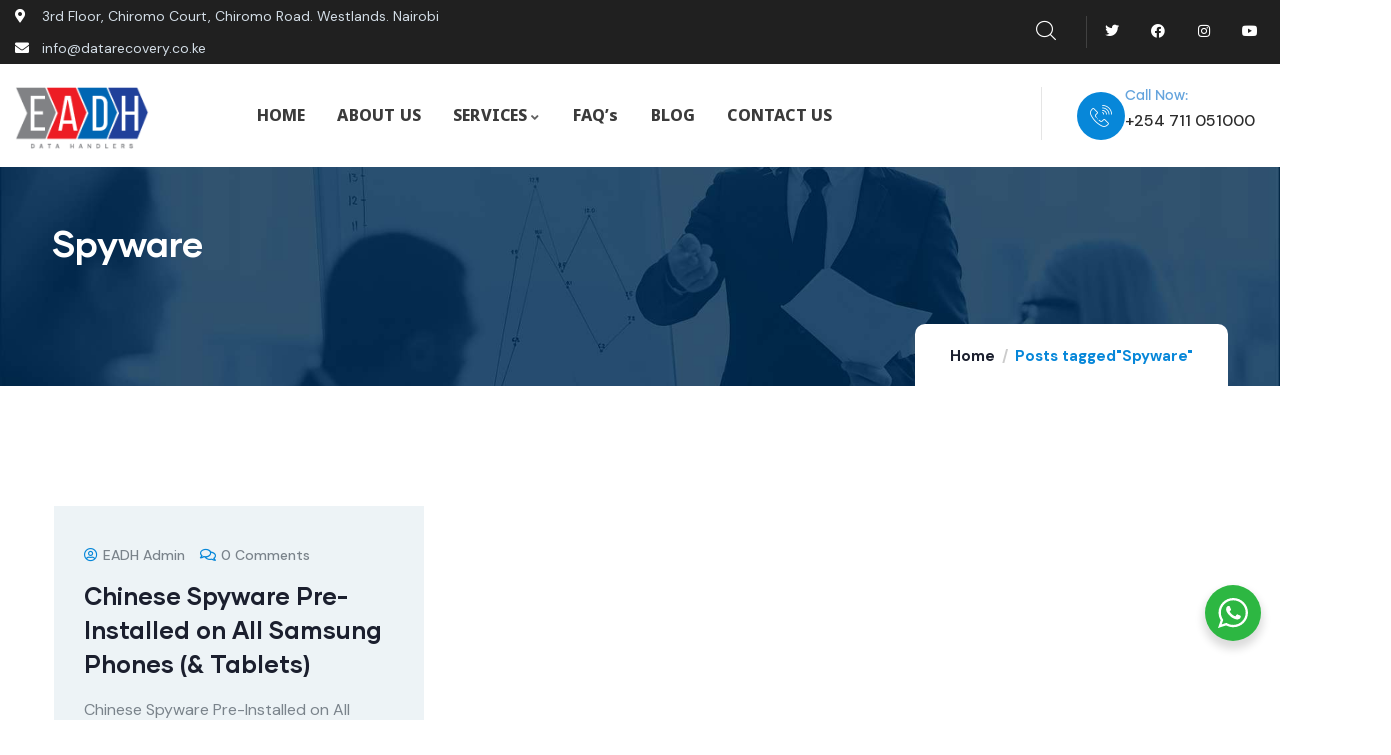

--- FILE ---
content_type: text/html; charset=UTF-8
request_url: https://datarecovery.co.ke/tag/spyware/
body_size: 18196
content:
<!DOCTYPE html>
<html lang="en-US" prefix="og: https://ogp.me/ns#" class="no-js">
<head>
	<meta http-equiv="content-type" content="text/html; charset=UTF-8">
	<meta name="viewport" content="width=device-width, initial-scale=1">
	<link rel="profile" href="https://gmpg.org/xfn/11">
	
<!-- Search Engine Optimization by Rank Math - https://rankmath.com/ -->
<title>Spyware - Best and Finest Data Recovery in Nairobi, Kenya</title>
<meta name="robots" content="follow, noindex"/>
<meta property="og:locale" content="en_US" />
<meta property="og:type" content="article" />
<meta property="og:title" content="Spyware - Best and Finest Data Recovery in Nairobi, Kenya" />
<meta property="og:url" content="https://datarecovery.co.ke/tag/spyware/" />
<meta property="og:site_name" content="Best and Finest Data Recovery in Nairobi, Kenya" />
<meta name="twitter:card" content="summary_large_image" />
<meta name="twitter:title" content="Spyware - Best and Finest Data Recovery in Nairobi, Kenya" />
<meta name="twitter:label1" content="Posts" />
<meta name="twitter:data1" content="1" />
<script type="application/ld+json" class="rank-math-schema">{"@context":"https://schema.org","@graph":[{"@type":"Person","@id":"https://datarecovery.co.ke/#person","name":"Best and Finest Data Recovery in Nairobi, Kenya"},{"@type":"WebSite","@id":"https://datarecovery.co.ke/#website","url":"https://datarecovery.co.ke","name":"Best and Finest Data Recovery in Nairobi, Kenya","publisher":{"@id":"https://datarecovery.co.ke/#person"},"inLanguage":"en-US"},{"@type":"CollectionPage","@id":"https://datarecovery.co.ke/tag/spyware/#webpage","url":"https://datarecovery.co.ke/tag/spyware/","name":"Spyware - Best and Finest Data Recovery in Nairobi, Kenya","isPartOf":{"@id":"https://datarecovery.co.ke/#website"},"inLanguage":"en-US"}]}</script>
<!-- /Rank Math WordPress SEO plugin -->

<link rel='dns-prefetch' href='//fonts.googleapis.com' />
<link rel="alternate" type="application/rss+xml" title="Best and Finest Data Recovery in Nairobi, Kenya &raquo; Feed" href="https://datarecovery.co.ke/feed/" />
<link rel="alternate" type="application/rss+xml" title="Best and Finest Data Recovery in Nairobi, Kenya &raquo; Comments Feed" href="https://datarecovery.co.ke/comments/feed/" />
<link rel="alternate" type="application/rss+xml" title="Best and Finest Data Recovery in Nairobi, Kenya &raquo; Spyware Tag Feed" href="https://datarecovery.co.ke/tag/spyware/feed/" />
<style id='wp-img-auto-sizes-contain-inline-css' type='text/css'>
img:is([sizes=auto i],[sizes^="auto," i]){contain-intrinsic-size:3000px 1500px}
/*# sourceURL=wp-img-auto-sizes-contain-inline-css */
</style>
<style id='wp-emoji-styles-inline-css' type='text/css'>

	img.wp-smiley, img.emoji {
		display: inline !important;
		border: none !important;
		box-shadow: none !important;
		height: 1em !important;
		width: 1em !important;
		margin: 0 0.07em !important;
		vertical-align: -0.1em !important;
		background: none !important;
		padding: 0 !important;
	}
/*# sourceURL=wp-emoji-styles-inline-css */
</style>
<link rel='stylesheet' id='wp-block-library-css' href='https://datarecovery.co.ke/wp-includes/css/dist/block-library/style.min.css?ver=6.9' type='text/css' media='all' />
<style id='wp-block-library-theme-inline-css' type='text/css'>
.wp-block-audio :where(figcaption){color:#555;font-size:13px;text-align:center}.is-dark-theme .wp-block-audio :where(figcaption){color:#ffffffa6}.wp-block-audio{margin:0 0 1em}.wp-block-code{border:1px solid #ccc;border-radius:4px;font-family:Menlo,Consolas,monaco,monospace;padding:.8em 1em}.wp-block-embed :where(figcaption){color:#555;font-size:13px;text-align:center}.is-dark-theme .wp-block-embed :where(figcaption){color:#ffffffa6}.wp-block-embed{margin:0 0 1em}.blocks-gallery-caption{color:#555;font-size:13px;text-align:center}.is-dark-theme .blocks-gallery-caption{color:#ffffffa6}:root :where(.wp-block-image figcaption){color:#555;font-size:13px;text-align:center}.is-dark-theme :root :where(.wp-block-image figcaption){color:#ffffffa6}.wp-block-image{margin:0 0 1em}.wp-block-pullquote{border-bottom:4px solid;border-top:4px solid;color:currentColor;margin-bottom:1.75em}.wp-block-pullquote :where(cite),.wp-block-pullquote :where(footer),.wp-block-pullquote__citation{color:currentColor;font-size:.8125em;font-style:normal;text-transform:uppercase}.wp-block-quote{border-left:.25em solid;margin:0 0 1.75em;padding-left:1em}.wp-block-quote cite,.wp-block-quote footer{color:currentColor;font-size:.8125em;font-style:normal;position:relative}.wp-block-quote:where(.has-text-align-right){border-left:none;border-right:.25em solid;padding-left:0;padding-right:1em}.wp-block-quote:where(.has-text-align-center){border:none;padding-left:0}.wp-block-quote.is-large,.wp-block-quote.is-style-large,.wp-block-quote:where(.is-style-plain){border:none}.wp-block-search .wp-block-search__label{font-weight:700}.wp-block-search__button{border:1px solid #ccc;padding:.375em .625em}:where(.wp-block-group.has-background){padding:1.25em 2.375em}.wp-block-separator.has-css-opacity{opacity:.4}.wp-block-separator{border:none;border-bottom:2px solid;margin-left:auto;margin-right:auto}.wp-block-separator.has-alpha-channel-opacity{opacity:1}.wp-block-separator:not(.is-style-wide):not(.is-style-dots){width:100px}.wp-block-separator.has-background:not(.is-style-dots){border-bottom:none;height:1px}.wp-block-separator.has-background:not(.is-style-wide):not(.is-style-dots){height:2px}.wp-block-table{margin:0 0 1em}.wp-block-table td,.wp-block-table th{word-break:normal}.wp-block-table :where(figcaption){color:#555;font-size:13px;text-align:center}.is-dark-theme .wp-block-table :where(figcaption){color:#ffffffa6}.wp-block-video :where(figcaption){color:#555;font-size:13px;text-align:center}.is-dark-theme .wp-block-video :where(figcaption){color:#ffffffa6}.wp-block-video{margin:0 0 1em}:root :where(.wp-block-template-part.has-background){margin-bottom:0;margin-top:0;padding:1.25em 2.375em}
/*# sourceURL=/wp-includes/css/dist/block-library/theme.min.css */
</style>
<style id='classic-theme-styles-inline-css' type='text/css'>
/*! This file is auto-generated */
.wp-block-button__link{color:#fff;background-color:#32373c;border-radius:9999px;box-shadow:none;text-decoration:none;padding:calc(.667em + 2px) calc(1.333em + 2px);font-size:1.125em}.wp-block-file__button{background:#32373c;color:#fff;text-decoration:none}
/*# sourceURL=/wp-includes/css/classic-themes.min.css */
</style>
<link rel='stylesheet' id='nta-css-popup-css' href='https://datarecovery.co.ke/wp-content/plugins/whatsapp-for-wordpress/assets/dist/css/style.css?ver=6.9' type='text/css' media='all' />
<style id='global-styles-inline-css' type='text/css'>
:root{--wp--preset--aspect-ratio--square: 1;--wp--preset--aspect-ratio--4-3: 4/3;--wp--preset--aspect-ratio--3-4: 3/4;--wp--preset--aspect-ratio--3-2: 3/2;--wp--preset--aspect-ratio--2-3: 2/3;--wp--preset--aspect-ratio--16-9: 16/9;--wp--preset--aspect-ratio--9-16: 9/16;--wp--preset--color--black: #000000;--wp--preset--color--cyan-bluish-gray: #abb8c3;--wp--preset--color--white: #ffffff;--wp--preset--color--pale-pink: #f78da7;--wp--preset--color--vivid-red: #cf2e2e;--wp--preset--color--luminous-vivid-orange: #ff6900;--wp--preset--color--luminous-vivid-amber: #fcb900;--wp--preset--color--light-green-cyan: #7bdcb5;--wp--preset--color--vivid-green-cyan: #00d084;--wp--preset--color--pale-cyan-blue: #8ed1fc;--wp--preset--color--vivid-cyan-blue: #0693e3;--wp--preset--color--vivid-purple: #9b51e0;--wp--preset--gradient--vivid-cyan-blue-to-vivid-purple: linear-gradient(135deg,rgb(6,147,227) 0%,rgb(155,81,224) 100%);--wp--preset--gradient--light-green-cyan-to-vivid-green-cyan: linear-gradient(135deg,rgb(122,220,180) 0%,rgb(0,208,130) 100%);--wp--preset--gradient--luminous-vivid-amber-to-luminous-vivid-orange: linear-gradient(135deg,rgb(252,185,0) 0%,rgb(255,105,0) 100%);--wp--preset--gradient--luminous-vivid-orange-to-vivid-red: linear-gradient(135deg,rgb(255,105,0) 0%,rgb(207,46,46) 100%);--wp--preset--gradient--very-light-gray-to-cyan-bluish-gray: linear-gradient(135deg,rgb(238,238,238) 0%,rgb(169,184,195) 100%);--wp--preset--gradient--cool-to-warm-spectrum: linear-gradient(135deg,rgb(74,234,220) 0%,rgb(151,120,209) 20%,rgb(207,42,186) 40%,rgb(238,44,130) 60%,rgb(251,105,98) 80%,rgb(254,248,76) 100%);--wp--preset--gradient--blush-light-purple: linear-gradient(135deg,rgb(255,206,236) 0%,rgb(152,150,240) 100%);--wp--preset--gradient--blush-bordeaux: linear-gradient(135deg,rgb(254,205,165) 0%,rgb(254,45,45) 50%,rgb(107,0,62) 100%);--wp--preset--gradient--luminous-dusk: linear-gradient(135deg,rgb(255,203,112) 0%,rgb(199,81,192) 50%,rgb(65,88,208) 100%);--wp--preset--gradient--pale-ocean: linear-gradient(135deg,rgb(255,245,203) 0%,rgb(182,227,212) 50%,rgb(51,167,181) 100%);--wp--preset--gradient--electric-grass: linear-gradient(135deg,rgb(202,248,128) 0%,rgb(113,206,126) 100%);--wp--preset--gradient--midnight: linear-gradient(135deg,rgb(2,3,129) 0%,rgb(40,116,252) 100%);--wp--preset--font-size--small: 13px;--wp--preset--font-size--medium: 20px;--wp--preset--font-size--large: 36px;--wp--preset--font-size--x-large: 42px;--wp--preset--spacing--20: 0.44rem;--wp--preset--spacing--30: 0.67rem;--wp--preset--spacing--40: 1rem;--wp--preset--spacing--50: 1.5rem;--wp--preset--spacing--60: 2.25rem;--wp--preset--spacing--70: 3.38rem;--wp--preset--spacing--80: 5.06rem;--wp--preset--shadow--natural: 6px 6px 9px rgba(0, 0, 0, 0.2);--wp--preset--shadow--deep: 12px 12px 50px rgba(0, 0, 0, 0.4);--wp--preset--shadow--sharp: 6px 6px 0px rgba(0, 0, 0, 0.2);--wp--preset--shadow--outlined: 6px 6px 0px -3px rgb(255, 255, 255), 6px 6px rgb(0, 0, 0);--wp--preset--shadow--crisp: 6px 6px 0px rgb(0, 0, 0);}:where(.is-layout-flex){gap: 0.5em;}:where(.is-layout-grid){gap: 0.5em;}body .is-layout-flex{display: flex;}.is-layout-flex{flex-wrap: wrap;align-items: center;}.is-layout-flex > :is(*, div){margin: 0;}body .is-layout-grid{display: grid;}.is-layout-grid > :is(*, div){margin: 0;}:where(.wp-block-columns.is-layout-flex){gap: 2em;}:where(.wp-block-columns.is-layout-grid){gap: 2em;}:where(.wp-block-post-template.is-layout-flex){gap: 1.25em;}:where(.wp-block-post-template.is-layout-grid){gap: 1.25em;}.has-black-color{color: var(--wp--preset--color--black) !important;}.has-cyan-bluish-gray-color{color: var(--wp--preset--color--cyan-bluish-gray) !important;}.has-white-color{color: var(--wp--preset--color--white) !important;}.has-pale-pink-color{color: var(--wp--preset--color--pale-pink) !important;}.has-vivid-red-color{color: var(--wp--preset--color--vivid-red) !important;}.has-luminous-vivid-orange-color{color: var(--wp--preset--color--luminous-vivid-orange) !important;}.has-luminous-vivid-amber-color{color: var(--wp--preset--color--luminous-vivid-amber) !important;}.has-light-green-cyan-color{color: var(--wp--preset--color--light-green-cyan) !important;}.has-vivid-green-cyan-color{color: var(--wp--preset--color--vivid-green-cyan) !important;}.has-pale-cyan-blue-color{color: var(--wp--preset--color--pale-cyan-blue) !important;}.has-vivid-cyan-blue-color{color: var(--wp--preset--color--vivid-cyan-blue) !important;}.has-vivid-purple-color{color: var(--wp--preset--color--vivid-purple) !important;}.has-black-background-color{background-color: var(--wp--preset--color--black) !important;}.has-cyan-bluish-gray-background-color{background-color: var(--wp--preset--color--cyan-bluish-gray) !important;}.has-white-background-color{background-color: var(--wp--preset--color--white) !important;}.has-pale-pink-background-color{background-color: var(--wp--preset--color--pale-pink) !important;}.has-vivid-red-background-color{background-color: var(--wp--preset--color--vivid-red) !important;}.has-luminous-vivid-orange-background-color{background-color: var(--wp--preset--color--luminous-vivid-orange) !important;}.has-luminous-vivid-amber-background-color{background-color: var(--wp--preset--color--luminous-vivid-amber) !important;}.has-light-green-cyan-background-color{background-color: var(--wp--preset--color--light-green-cyan) !important;}.has-vivid-green-cyan-background-color{background-color: var(--wp--preset--color--vivid-green-cyan) !important;}.has-pale-cyan-blue-background-color{background-color: var(--wp--preset--color--pale-cyan-blue) !important;}.has-vivid-cyan-blue-background-color{background-color: var(--wp--preset--color--vivid-cyan-blue) !important;}.has-vivid-purple-background-color{background-color: var(--wp--preset--color--vivid-purple) !important;}.has-black-border-color{border-color: var(--wp--preset--color--black) !important;}.has-cyan-bluish-gray-border-color{border-color: var(--wp--preset--color--cyan-bluish-gray) !important;}.has-white-border-color{border-color: var(--wp--preset--color--white) !important;}.has-pale-pink-border-color{border-color: var(--wp--preset--color--pale-pink) !important;}.has-vivid-red-border-color{border-color: var(--wp--preset--color--vivid-red) !important;}.has-luminous-vivid-orange-border-color{border-color: var(--wp--preset--color--luminous-vivid-orange) !important;}.has-luminous-vivid-amber-border-color{border-color: var(--wp--preset--color--luminous-vivid-amber) !important;}.has-light-green-cyan-border-color{border-color: var(--wp--preset--color--light-green-cyan) !important;}.has-vivid-green-cyan-border-color{border-color: var(--wp--preset--color--vivid-green-cyan) !important;}.has-pale-cyan-blue-border-color{border-color: var(--wp--preset--color--pale-cyan-blue) !important;}.has-vivid-cyan-blue-border-color{border-color: var(--wp--preset--color--vivid-cyan-blue) !important;}.has-vivid-purple-border-color{border-color: var(--wp--preset--color--vivid-purple) !important;}.has-vivid-cyan-blue-to-vivid-purple-gradient-background{background: var(--wp--preset--gradient--vivid-cyan-blue-to-vivid-purple) !important;}.has-light-green-cyan-to-vivid-green-cyan-gradient-background{background: var(--wp--preset--gradient--light-green-cyan-to-vivid-green-cyan) !important;}.has-luminous-vivid-amber-to-luminous-vivid-orange-gradient-background{background: var(--wp--preset--gradient--luminous-vivid-amber-to-luminous-vivid-orange) !important;}.has-luminous-vivid-orange-to-vivid-red-gradient-background{background: var(--wp--preset--gradient--luminous-vivid-orange-to-vivid-red) !important;}.has-very-light-gray-to-cyan-bluish-gray-gradient-background{background: var(--wp--preset--gradient--very-light-gray-to-cyan-bluish-gray) !important;}.has-cool-to-warm-spectrum-gradient-background{background: var(--wp--preset--gradient--cool-to-warm-spectrum) !important;}.has-blush-light-purple-gradient-background{background: var(--wp--preset--gradient--blush-light-purple) !important;}.has-blush-bordeaux-gradient-background{background: var(--wp--preset--gradient--blush-bordeaux) !important;}.has-luminous-dusk-gradient-background{background: var(--wp--preset--gradient--luminous-dusk) !important;}.has-pale-ocean-gradient-background{background: var(--wp--preset--gradient--pale-ocean) !important;}.has-electric-grass-gradient-background{background: var(--wp--preset--gradient--electric-grass) !important;}.has-midnight-gradient-background{background: var(--wp--preset--gradient--midnight) !important;}.has-small-font-size{font-size: var(--wp--preset--font-size--small) !important;}.has-medium-font-size{font-size: var(--wp--preset--font-size--medium) !important;}.has-large-font-size{font-size: var(--wp--preset--font-size--large) !important;}.has-x-large-font-size{font-size: var(--wp--preset--font-size--x-large) !important;}
:where(.wp-block-post-template.is-layout-flex){gap: 1.25em;}:where(.wp-block-post-template.is-layout-grid){gap: 1.25em;}
:where(.wp-block-term-template.is-layout-flex){gap: 1.25em;}:where(.wp-block-term-template.is-layout-grid){gap: 1.25em;}
:where(.wp-block-columns.is-layout-flex){gap: 2em;}:where(.wp-block-columns.is-layout-grid){gap: 2em;}
:root :where(.wp-block-pullquote){font-size: 1.5em;line-height: 1.6;}
/*# sourceURL=global-styles-inline-css */
</style>
<link rel='stylesheet' id='contact-form-7-css' href='https://datarecovery.co.ke/wp-content/plugins/contact-form-7/includes/css/styles.css?ver=6.1.1' type='text/css' media='all' />
<link rel='stylesheet' id='conult-themer-css' href='https://datarecovery.co.ke/wp-content/plugins/conult-themer/assets/css/style.css?ver=6.9' type='text/css' media='all' />
<link rel='stylesheet' id='elementor-frontend-css' href='https://datarecovery.co.ke/wp-content/plugins/elementor/assets/css/frontend.min.css?ver=3.33.6' type='text/css' media='all' />
<link rel='stylesheet' id='widget-icon-list-css' href='https://datarecovery.co.ke/wp-content/plugins/elementor/assets/css/widget-icon-list.min.css?ver=3.33.6' type='text/css' media='all' />
<link rel='stylesheet' id='widget-icon-box-css' href='https://datarecovery.co.ke/wp-content/plugins/elementor/assets/css/widget-icon-box.min.css?ver=3.33.6' type='text/css' media='all' />
<link rel='stylesheet' id='widget-social-icons-css' href='https://datarecovery.co.ke/wp-content/plugins/elementor/assets/css/widget-social-icons.min.css?ver=3.33.6' type='text/css' media='all' />
<link rel='stylesheet' id='extendify-utility-styles-css' href='https://datarecovery.co.ke/wp-content/plugins/extendify/public/build/utility-minimum.css?ver=6.9' type='text/css' media='all' />
<link rel='stylesheet' id='elementor-post-6-css' href='https://datarecovery.co.ke/wp-content/uploads/elementor/css/post-6.css?ver=1766398017' type='text/css' media='all' />
<link rel='stylesheet' id='elementor-post-879-css' href='https://datarecovery.co.ke/wp-content/uploads/elementor/css/post-879.css?ver=1766398026' type='text/css' media='all' />
<link rel='stylesheet' id='elementor-post-1137-css' href='https://datarecovery.co.ke/wp-content/uploads/elementor/css/post-1137.css?ver=1766398016' type='text/css' media='all' />
<link rel='stylesheet' id='elementor-post-866-css' href='https://datarecovery.co.ke/wp-content/uploads/elementor/css/post-866.css?ver=1766398016' type='text/css' media='all' />
<link rel='stylesheet' id='conult-fonts-css' href='https://fonts.googleapis.com/css2?family=DM+Sans:ital,wght@0,400;0,500;0,700&#038;display=swap' type='text/css' media='all' />
<link rel='stylesheet' id='dashicons-css' href='https://datarecovery.co.ke/wp-includes/css/dashicons.min.css?ver=6.9' type='text/css' media='all' />
<link rel='stylesheet' id='swiper-css' href='https://datarecovery.co.ke/wp-content/plugins/elementor/assets/lib/swiper/v8/css/swiper.min.css?ver=8.4.5' type='text/css' media='all' />
<link rel='stylesheet' id='magnific-css' href='https://datarecovery.co.ke/wp-content/themes/conult/assets/js/magnific/magnific-popup.css?ver=6.9' type='text/css' media='all' />
<link rel='stylesheet' id='fontawesome-css' href='https://datarecovery.co.ke/wp-content/themes/conult/assets/css/fontawesome/css/all.min.css?ver=6.9' type='text/css' media='all' />
<link rel='stylesheet' id='line-awesome-css' href='https://datarecovery.co.ke/wp-content/themes/conult/assets/css/line-awesome/css/line-awesome.min.css?ver=6.9' type='text/css' media='all' />
<link rel='stylesheet' id='conult-style-css' href='https://datarecovery.co.ke/wp-content/themes/conult/style.css?ver=6.9' type='text/css' media='all' />
<link rel='stylesheet' id='bootstrap-css' href='https://datarecovery.co.ke/wp-content/themes/conult/assets/css/bootstrap.css?ver=1.1.3' type='text/css' media='all' />
<link rel='stylesheet' id='conult-template-css' href='https://datarecovery.co.ke/wp-content/themes/conult/assets/css/template.css?ver=1.1.3' type='text/css' media='all' />
<link rel='stylesheet' id='conult-custom-style-color-css' href='https://datarecovery.co.ke/wp-content/themes/conult/assets/css/custom_script.css?ver=6.9' type='text/css' media='all' />
<style id='conult-custom-style-color-inline-css' type='text/css'>
 :root{ --conult-nfpage-image-width: 500px;}
/*# sourceURL=conult-custom-style-color-inline-css */
</style>
<link rel='stylesheet' id='call-now-button-modern-style-css' href='https://datarecovery.co.ke/wp-content/plugins/call-now-button/resources/style/modern.css?ver=1.5.3' type='text/css' media='all' />
<link rel='stylesheet' id='elementor-gf-roboto-css' href='https://fonts.googleapis.com/css?family=Roboto:100,100italic,200,200italic,300,300italic,400,400italic,500,500italic,600,600italic,700,700italic,800,800italic,900,900italic&#038;display=swap' type='text/css' media='all' />
<link rel='stylesheet' id='elementor-gf-robotoslab-css' href='https://fonts.googleapis.com/css?family=Roboto+Slab:100,100italic,200,200italic,300,300italic,400,400italic,500,500italic,600,600italic,700,700italic,800,800italic,900,900italic&#038;display=swap' type='text/css' media='all' />
<link rel='stylesheet' id='elementor-gf-notosans-css' href='https://fonts.googleapis.com/css?family=Noto+Sans:100,100italic,200,200italic,300,300italic,400,400italic,500,500italic,600,600italic,700,700italic,800,800italic,900,900italic&#038;display=swap' type='text/css' media='all' />
<link rel='stylesheet' id='elementor-icons-shared-0-css' href='https://datarecovery.co.ke/wp-content/plugins/elementor/assets/lib/font-awesome/css/fontawesome.min.css?ver=5.15.3' type='text/css' media='all' />
<link rel='stylesheet' id='elementor-icons-fa-solid-css' href='https://datarecovery.co.ke/wp-content/plugins/elementor/assets/lib/font-awesome/css/solid.min.css?ver=5.15.3' type='text/css' media='all' />
<link rel='stylesheet' id='elementor-icons-fa-brands-css' href='https://datarecovery.co.ke/wp-content/plugins/elementor/assets/lib/font-awesome/css/brands.min.css?ver=5.15.3' type='text/css' media='all' />
<script type="text/javascript" src="https://datarecovery.co.ke/wp-includes/js/jquery/jquery.min.js?ver=3.7.1" id="jquery-core-js"></script>
<script type="text/javascript" src="https://datarecovery.co.ke/wp-includes/js/jquery/jquery-migrate.min.js?ver=3.4.1" id="jquery-migrate-js"></script>
<script type="text/javascript" src="https://datarecovery.co.ke/wp-content/themes/conult/assets/js/bootstrap.min.js?ver=6.9" id="bootstrap-js"></script>
<script type="text/javascript" src="https://datarecovery.co.ke/wp-content/themes/conult/assets/js/magnific/jquery.magnific-popup.min.js?ver=6.9" id="jquery-magnific-popup-js"></script>
<script type="text/javascript" src="https://datarecovery.co.ke/wp-content/themes/conult/assets/js/jquery.cookie.js?ver=6.9" id="jquery-cookie-js"></script>
<script type="text/javascript" src="https://datarecovery.co.ke/wp-content/themes/conult/assets/js/jquery.appear.js?ver=6.9" id="jquery-appear-js"></script>
<script type="text/javascript" src="https://datarecovery.co.ke/wp-includes/js/imagesloaded.min.js?ver=5.0.0" id="imagesloaded-js"></script>
<script type="text/javascript" src="https://datarecovery.co.ke/wp-includes/js/masonry.min.js?ver=4.2.2" id="masonry-js"></script>
<script type="text/javascript" src="https://datarecovery.co.ke/wp-includes/js/jquery/jquery.masonry.min.js?ver=3.1.2b" id="jquery-masonry-js"></script>
<script type="text/javascript" src="https://datarecovery.co.ke/wp-content/themes/conult/assets/js/main.js?ver=6.9" id="conult-main-js"></script>
<link rel="https://api.w.org/" href="https://datarecovery.co.ke/wp-json/" /><link rel="alternate" title="JSON" type="application/json" href="https://datarecovery.co.ke/wp-json/wp/v2/tags/568" /><link rel="EditURI" type="application/rsd+xml" title="RSD" href="https://datarecovery.co.ke/xmlrpc.php?rsd" />
<meta name="generator" content="WordPress 6.9" />
<meta name="generator" content="Redux 4.5.7" /><script> var ajaxurl = "https://datarecovery.co.ke/wp-admin/admin-ajax.php";</script><meta name="generator" content="Elementor 3.33.6; features: additional_custom_breakpoints; settings: css_print_method-external, google_font-enabled, font_display-swap">
			<style>
				.e-con.e-parent:nth-of-type(n+4):not(.e-lazyloaded):not(.e-no-lazyload),
				.e-con.e-parent:nth-of-type(n+4):not(.e-lazyloaded):not(.e-no-lazyload) * {
					background-image: none !important;
				}
				@media screen and (max-height: 1024px) {
					.e-con.e-parent:nth-of-type(n+3):not(.e-lazyloaded):not(.e-no-lazyload),
					.e-con.e-parent:nth-of-type(n+3):not(.e-lazyloaded):not(.e-no-lazyload) * {
						background-image: none !important;
					}
				}
				@media screen and (max-height: 640px) {
					.e-con.e-parent:nth-of-type(n+2):not(.e-lazyloaded):not(.e-no-lazyload),
					.e-con.e-parent:nth-of-type(n+2):not(.e-lazyloaded):not(.e-no-lazyload) * {
						background-image: none !important;
					}
				}
			</style>
			<meta name="generator" content="Powered by Slider Revolution 6.6.13 - responsive, Mobile-Friendly Slider Plugin for WordPress with comfortable drag and drop interface." />
<link rel="icon" href="https://datarecovery.co.ke/wp-content/uploads/2025/12/cropped-Gemini_Generated_Image_xekf8cxekf8cxekf-32x32.png" sizes="32x32" />
<link rel="icon" href="https://datarecovery.co.ke/wp-content/uploads/2025/12/cropped-Gemini_Generated_Image_xekf8cxekf8cxekf-192x192.png" sizes="192x192" />
<link rel="apple-touch-icon" href="https://datarecovery.co.ke/wp-content/uploads/2025/12/cropped-Gemini_Generated_Image_xekf8cxekf8cxekf-180x180.png" />
<meta name="msapplication-TileImage" content="https://datarecovery.co.ke/wp-content/uploads/2025/12/cropped-Gemini_Generated_Image_xekf8cxekf8cxekf-270x270.png" />
<script>function setREVStartSize(e){
			//window.requestAnimationFrame(function() {
				window.RSIW = window.RSIW===undefined ? window.innerWidth : window.RSIW;
				window.RSIH = window.RSIH===undefined ? window.innerHeight : window.RSIH;
				try {
					var pw = document.getElementById(e.c).parentNode.offsetWidth,
						newh;
					pw = pw===0 || isNaN(pw) || (e.l=="fullwidth" || e.layout=="fullwidth") ? window.RSIW : pw;
					e.tabw = e.tabw===undefined ? 0 : parseInt(e.tabw);
					e.thumbw = e.thumbw===undefined ? 0 : parseInt(e.thumbw);
					e.tabh = e.tabh===undefined ? 0 : parseInt(e.tabh);
					e.thumbh = e.thumbh===undefined ? 0 : parseInt(e.thumbh);
					e.tabhide = e.tabhide===undefined ? 0 : parseInt(e.tabhide);
					e.thumbhide = e.thumbhide===undefined ? 0 : parseInt(e.thumbhide);
					e.mh = e.mh===undefined || e.mh=="" || e.mh==="auto" ? 0 : parseInt(e.mh,0);
					if(e.layout==="fullscreen" || e.l==="fullscreen")
						newh = Math.max(e.mh,window.RSIH);
					else{
						e.gw = Array.isArray(e.gw) ? e.gw : [e.gw];
						for (var i in e.rl) if (e.gw[i]===undefined || e.gw[i]===0) e.gw[i] = e.gw[i-1];
						e.gh = e.el===undefined || e.el==="" || (Array.isArray(e.el) && e.el.length==0)? e.gh : e.el;
						e.gh = Array.isArray(e.gh) ? e.gh : [e.gh];
						for (var i in e.rl) if (e.gh[i]===undefined || e.gh[i]===0) e.gh[i] = e.gh[i-1];
											
						var nl = new Array(e.rl.length),
							ix = 0,
							sl;
						e.tabw = e.tabhide>=pw ? 0 : e.tabw;
						e.thumbw = e.thumbhide>=pw ? 0 : e.thumbw;
						e.tabh = e.tabhide>=pw ? 0 : e.tabh;
						e.thumbh = e.thumbhide>=pw ? 0 : e.thumbh;
						for (var i in e.rl) nl[i] = e.rl[i]<window.RSIW ? 0 : e.rl[i];
						sl = nl[0];
						for (var i in nl) if (sl>nl[i] && nl[i]>0) { sl = nl[i]; ix=i;}
						var m = pw>(e.gw[ix]+e.tabw+e.thumbw) ? 1 : (pw-(e.tabw+e.thumbw)) / (e.gw[ix]);
						newh =  (e.gh[ix] * m) + (e.tabh + e.thumbh);
					}
					var el = document.getElementById(e.c);
					if (el!==null && el) el.style.height = newh+"px";
					el = document.getElementById(e.c+"_wrapper");
					if (el!==null && el) {
						el.style.height = newh+"px";
						el.style.display = "block";
					}
				} catch(e){
					console.log("Failure at Presize of Slider:" + e)
				}
			//});
		  };</script>
		<style type="text/css" id="wp-custom-css">
			.header-mobile .header-mobile-content .header-content-inner .header-right .canvas-mobile {
    margin-left: 18px;
    margin-top: 18px;
}
.padding-1 {
    padding: 0 0px;
}
@media (max-width: 800px){
.header-mobile .header-mobile-content {
    padding: 5px 20px 10px;
}}
@media (min-width: 800px){
.post:not(.post-single-content) .entry-content {   
    min-height: 330px;
}}
.elementor-widget-wp-widget-nav_menu ul.menu > li a {    
    padding: 14px 15px 14px 20px;  
	  font-size: 14px;
}
.elementor-widget-wp-widget-nav_menu ul.menu > li a:after {    
    right: 20px;   
}		</style>
		</head>

<body class="archive tag tag-spyware tag-568 wp-theme-conult eio-default conult-body-loading elementor-default elementor-kit-6">
	  <div class="conult-page-loading"></div>
	
	<div class="wrapper-page"> <!--page-->
			 
		<header class="wp-site-header header-builder-frontend header-position-absolute">
			
<div class="header-mobile header_mobile_screen">
  	
  	
		<div class="topbar-mobile">
			<div class="topbar-content-inner">
				
									<div class="topbar-left">
						<div class="content-inner topbar-information">
							<ul class="inline">
 	<li class="d-small-none"><i class="fa fa-envelope"></i>info@datarecovery.co.ke</li>
 	<li><i class="fa fa-phone"></i>+254 711 051000</li>
</ul>						</div>
					</div>
				
				<div class="topbar-right">

					<ul class="socials-2">
					   					     <li><a href="https://www.facebook.com/eadatahandlers"><i class="fab fa-facebook-square"></i></a></li>
					    

					   					     <li><a href="#"><i class="fab fa-instagram"></i></a></li>
					     

					   					     <li><a href="https://twitter.com/eadatahandlers"><i class="fab fa-twitter"></i></a></li>
					     

					   					     <li><a href="#"><i class="fab fa-linkedin"></i></a></li>
					    

					    
				
					   
					   
					    					     <li><a href="#"><i class="fab fa-youtube-square"></i></a></li>
					   					</ul>

				</div>
				
			</div>
		</div>

		

  	<div class="header-mobile-content">
		<div class="header-content-inner clearfix"> 
		 
		  	<div class="header-left">
				<div class="logo-mobile">
									  	<a href="https://datarecovery.co.ke/">
					 	<img src="https://datarecovery.co.ke/wp-content/uploads/2025/12/Gemini_Generated_Image_xekf8cxekf8cxekf.png" alt="Best and Finest Data Recovery in Nairobi, Kenya" />
				  	</a>
				</div>
		  	</div>

		  	<div class="header-right">
				<div class="canvas-mobile">
	<div class="canvas-menu gva-offcanvas">
	  	<a class="dropdown-toggle" data-canvas=".mobile" href="#"><i class="icon las la-bars"></i></a>
	</div>
	<div class="gva-offcanvas-content mobile">
		<div class="top-canvas">
					  	<a class="logo-mm" href="https://datarecovery.co.ke/">
			 	<img src="https://datarecovery.co.ke/wp-content/uploads/2025/12/Gemini_Generated_Image_xekf8cxekf8cxekf.png" alt="Best and Finest Data Recovery in Nairobi, Kenya" />
		  	</a>
			<a class="control-close-mm" href="#"><i class="far fa-times-circle"></i></a>
		</div>
		<div class="wp-sidebar sidebar">
			<div id="gva-mobile-menu" class="navbar-collapse"><ul id="menu-main-menu" class="gva-nav-menu gva-mobile-menu"><li id="menu-item-1868" class="menu-item menu-item-type-post_type menu-item-object-page menu-item-home menu-item-1868"><a href="https://datarecovery.co.ke/" data-link_id="link-2360"><span class="menu-title">HOME</span></a></li>
<li id="menu-item-10742" class="menu-item menu-item-type-post_type menu-item-object-page menu-item-10742"><a href="https://datarecovery.co.ke/about-us/" data-link_id="link-8863"><span class="menu-title">ABOUT US</span></a></li>
<li id="menu-item-1870" class="menu-item menu-item-type-custom menu-item-object-custom menu-item-has-children menu-item-1870 megamenu-main"><a href="#" data-link_id="link-437"><span class="menu-title">SERVICES</span><span class="caret"></span></a><div class="megamenu-wrap-inner submenu-inner megamenu-align-center" style="width: 900px;">
<ul class="megamenu-sub megamenu-columns-3">
	<li id="menu-item-9993" class="menu-item menu-item-type-custom menu-item-object-custom menu-item-has-children menu-item-9993"><a href="#" data-link_id="link-8637"><span class="menu-title">Data Recovery Services Kenya</span><span class="caret"></span></a>
	<ul class="submenu-inner ">
		<li id="menu-item-10279" class="menu-item menu-item-type-post_type menu-item-object-page menu-item-10279"><a href="https://datarecovery.co.ke/hard-drive-recovery-kenya/" data-link_id="link-9441"><span class="menu-title">Hard Disk Data Recovery</span></a></li>
		<li id="menu-item-10281" class="menu-item menu-item-type-post_type menu-item-object-page menu-item-10281"><a href="https://datarecovery.co.ke/desktop-data-recovery-kenya/" data-link_id="link-4592"><span class="menu-title">Desktop Data Recovery</span></a></li>
		<li id="menu-item-10280" class="menu-item menu-item-type-post_type menu-item-object-page menu-item-10280"><a href="https://datarecovery.co.ke/laptop-data-recovery-kenya/" data-link_id="link-9963"><span class="menu-title">Laptop Data Recovery</span></a></li>
		<li id="menu-item-10466" class="menu-item menu-item-type-post_type menu-item-object-page menu-item-10466"><a href="https://datarecovery.co.ke/ssd-data-recovery-kenya/" data-link_id="link-8284"><span class="menu-title">SSD Data Recovery</span></a></li>
		<li id="menu-item-10338" class="menu-item menu-item-type-post_type menu-item-object-page menu-item-10338"><a href="https://datarecovery.co.ke/external-hard-drive-data-recovery-kenya/" data-link_id="link-9972"><span class="menu-title">External Hard Drive Data Recovery</span></a></li>
		<li id="menu-item-10318" class="menu-item menu-item-type-post_type menu-item-object-page menu-item-10318"><a href="https://datarecovery.co.ke/ransomware-recovery-services-kenya/" data-link_id="link-3447"><span class="menu-title">Ransomware Recovery Services</span></a></li>
	</ul>
</li>
	<li id="menu-item-9994" class="menu-item menu-item-type-custom menu-item-object-custom menu-item-has-children menu-item-9994"><a href="#" data-link_id="link-287"><span class="menu-title">Data Recovery Services Kenya</span><span class="caret"></span></a>
	<ul class="submenu-inner ">
		<li id="menu-item-10278" class="menu-item menu-item-type-post_type menu-item-object-page menu-item-10278"><a href="https://datarecovery.co.ke/raid-data-recovery-kenya/" data-link_id="link-2530"><span class="menu-title">Raid Data Recovery</span></a></li>
		<li id="menu-item-10277" class="menu-item menu-item-type-post_type menu-item-object-page menu-item-10277"><a href="https://datarecovery.co.ke/server-data-recovery-kenya/" data-link_id="link-8996"><span class="menu-title">Server Data Recovery</span></a></li>
		<li id="menu-item-10361" class="menu-item menu-item-type-post_type menu-item-object-page menu-item-10361"><a href="https://datarecovery.co.ke/nas-data-recovery-kenya/" data-link_id="link-1757"><span class="menu-title">NAS Data Recovery</span></a></li>
		<li id="menu-item-10400" class="menu-item menu-item-type-post_type menu-item-object-page menu-item-10400"><a href="https://datarecovery.co.ke/san-data-recovery-kenya/" data-link_id="link-2883"><span class="menu-title">SAN Data Recovery</span></a></li>
		<li id="menu-item-10449" class="menu-item menu-item-type-post_type menu-item-object-page menu-item-10449"><a href="https://datarecovery.co.ke/database-data-recovery-kenya/" data-link_id="link-368"><span class="menu-title">Database Data Recovery</span></a></li>
		<li id="menu-item-10301" class="menu-item menu-item-type-post_type menu-item-object-page menu-item-10301"><a href="https://datarecovery.co.ke/encrypted-data-recovery-kenya/" data-link_id="link-4153"><span class="menu-title">Encrypted Data Recovery</span></a></li>
	</ul>
</li>
	<li id="menu-item-9995" class="menu-item menu-item-type-custom menu-item-object-custom menu-item-has-children menu-item-9995"><a href="#" data-link_id="link-3007"><span class="menu-title">Data Recovery Services Kenya</span><span class="caret"></span></a>
	<ul class="submenu-inner ">
		<li id="menu-item-10487" class="menu-item menu-item-type-post_type menu-item-object-page menu-item-10487"><a href="https://datarecovery.co.ke/operating-system-data-recovery-kenya/" data-link_id="link-3497"><span class="menu-title">Operating System Data Recovery</span></a></li>
		<li id="menu-item-10508" class="menu-item menu-item-type-post_type menu-item-object-page menu-item-10508"><a href="https://datarecovery.co.ke/digital-photo-recovery-kenya/" data-link_id="link-7563"><span class="menu-title">Digital Photo Recovery</span></a></li>
		<li id="menu-item-10536" class="menu-item menu-item-type-post_type menu-item-object-page menu-item-10536"><a href="https://datarecovery.co.ke/mobile-phone-data-recovery-services-kenya/" data-link_id="link-2572"><span class="menu-title">Mobile Phone Data Recovery</span></a></li>
		<li id="menu-item-10584" class="menu-item menu-item-type-post_type menu-item-object-page menu-item-10584"><a href="https://datarecovery.co.ke/computer-forensic-services-kenya/" data-link_id="link-5427"><span class="menu-title">Computer Forensic Services</span></a></li>
		<li id="menu-item-10607" class="menu-item menu-item-type-post_type menu-item-object-page menu-item-10607"><a href="https://datarecovery.co.ke/cctv-data-recovery-services-nairobi-kenya/" data-link_id="link-1781"><span class="menu-title">CCTV Video Recovery</span></a></li>
		<li id="menu-item-10651" class="menu-item menu-item-type-post_type menu-item-object-page menu-item-10651"><a href="https://datarecovery.co.ke/secure-data-shredding-kenya/" data-link_id="link-6692"><span class="menu-title">Secure Data Shredding</span></a></li>
	</ul>
</li>
</ul>
</div></li>
<li id="menu-item-10871" class="menu-item menu-item-type-post_type menu-item-object-page menu-item-10871"><a href="https://datarecovery.co.ke/faq/" data-link_id="link-3811"><span class="menu-title">FAQ&#8217;s</span></a></li>
<li id="menu-item-10755" class="menu-item menu-item-type-post_type menu-item-object-page menu-item-10755"><a href="https://datarecovery.co.ke/blog/" data-link_id="link-8890"><span class="menu-title">BLOG</span></a></li>
<li id="menu-item-10816" class="menu-item menu-item-type-post_type menu-item-object-page menu-item-10816"><a href="https://datarecovery.co.ke/contact/" data-link_id="link-1165"><span class="menu-title">CONTACT US</span></a></li>
</ul></div>			<div class="after-offcanvas">
							</div>    
	  </div>
	</div>
</div>		  	</div>
		</div>  
  	</div>
</div>			<div class="header_default_screen">
				<div class="header-builder-inner">
					<div class="header-main-wrapper">		<div data-elementor-type="wp-post" data-elementor-id="1137" class="elementor elementor-1137">
						<section class="elementor-section elementor-top-section elementor-element elementor-element-0836331 elementor-section-full_width padding-1 elementor-section-height-default elementor-section-height-default" data-id="0836331" data-element_type="section" data-settings="{&quot;background_background&quot;:&quot;classic&quot;}">
							<div class="elementor-background-overlay"></div>
							<div class="elementor-container elementor-column-gap-default">
					<div class="elementor-column elementor-col-50 elementor-top-column elementor-element elementor-element-18b9738" data-id="18b9738" data-element_type="column">
			<div class="elementor-widget-wrap elementor-element-populated">
						<div class="elementor-element elementor-element-f2ea8dc elementor-icon-list--layout-inline elementor-list-item-link-full_width elementor-widget elementor-widget-icon-list" data-id="f2ea8dc" data-element_type="widget" data-widget_type="icon-list.default">
				<div class="elementor-widget-container">
							<ul class="elementor-icon-list-items elementor-inline-items">
							<li class="elementor-icon-list-item elementor-inline-item">
											<span class="elementor-icon-list-icon">
							<i aria-hidden="true" class="fas fa-map-marker-alt"></i>						</span>
										<span class="elementor-icon-list-text">3rd Floor, Chiromo Court, Chiromo Road. Westlands. Nairobi</span>
									</li>
								<li class="elementor-icon-list-item elementor-inline-item">
											<a href="mailto:info@datarecovery.co.ke">

												<span class="elementor-icon-list-icon">
							<i aria-hidden="true" class="fas fa-envelope"></i>						</span>
										<span class="elementor-icon-list-text">info@datarecovery.co.ke</span>
											</a>
									</li>
						</ul>
						</div>
				</div>
					</div>
		</div>
				<div class="elementor-column elementor-col-50 elementor-top-column elementor-element elementor-element-61c02d1" data-id="61c02d1" data-element_type="column">
			<div class="elementor-widget-wrap elementor-element-populated">
						<div class="elementor-element elementor-element-9b96581 elementor-widget__width-auto elementor-widget elementor-widget-gva-search-box" data-id="9b96581" data-element_type="widget" data-widget_type="gva-search-box.default">
				<div class="elementor-widget-container">
					<div class="gva-element-gva-search-box gva-element">   <div class="style-1 widget gsc-search-box">
      <div class="content-inner">
         
         <div class="main-search gva-search">
                           <a class="control-search">
                  <i aria-hidden="true" class=" icon-conult-magnifying-glass"></i>               </a>
               

            <div class="gva-search-content search-content">
              <div class="search-content-inner">
                <div class="content-inner"><form method="get" class="searchform gva-main-search" action="https://datarecovery.co.ke/">
	<div class="gva-search">
		<input name="s" maxlength="40" class="form-control input-large input-search" type="text" size="20" placeholder="Search...">
      <span class="input-group-addon input-large btn-search">
			<input type="submit" class="las" value="&#xf002;" />
		</span>
	</div>
</form>


</div>  
              </div>  
            </div>
         </div>
         
      </div>
   </div>
</div>				</div>
				</div>
				<div class="elementor-element elementor-element-e6269fe e-grid-align-right elementor-widget__width-auto elementor-shape-rounded elementor-grid-0 elementor-widget elementor-widget-social-icons" data-id="e6269fe" data-element_type="widget" data-widget_type="social-icons.default">
				<div class="elementor-widget-container">
							<div class="elementor-social-icons-wrapper elementor-grid" role="list">
							<span class="elementor-grid-item" role="listitem">
					<a class="elementor-icon elementor-social-icon elementor-social-icon-twitter elementor-repeater-item-abeddfb" href="https://twitter.com/eadatahandlers" target="_blank">
						<span class="elementor-screen-only">Twitter</span>
						<i aria-hidden="true" class="fab fa-twitter"></i>					</a>
				</span>
							<span class="elementor-grid-item" role="listitem">
					<a class="elementor-icon elementor-social-icon elementor-social-icon-facebook elementor-repeater-item-6770e79" href="https://www.facebook.com/eadatahandlers" target="_blank">
						<span class="elementor-screen-only">Facebook</span>
						<i aria-hidden="true" class="fab fa-facebook"></i>					</a>
				</span>
							<span class="elementor-grid-item" role="listitem">
					<a class="elementor-icon elementor-social-icon elementor-social-icon-instagram elementor-repeater-item-1e7d707" href="https://www.instagram.com/" target="_blank">
						<span class="elementor-screen-only">Instagram</span>
						<i aria-hidden="true" class="fab fa-instagram"></i>					</a>
				</span>
							<span class="elementor-grid-item" role="listitem">
					<a class="elementor-icon elementor-social-icon elementor-social-icon-youtube elementor-repeater-item-2f961b7" href="https://www.youtube.com/" target="_blank">
						<span class="elementor-screen-only">Youtube</span>
						<i aria-hidden="true" class="fab fa-youtube"></i>					</a>
				</span>
					</div>
						</div>
				</div>
					</div>
		</div>
					</div>
		</section>
				<section class="elementor-section elementor-top-section elementor-element elementor-element-6f9cacf gv-sticky-menu elementor-section-full_width elementor-section-height-default elementor-section-height-default" data-id="6f9cacf" data-element_type="section" data-settings="{&quot;background_background&quot;:&quot;classic&quot;}">
						<div class="elementor-container elementor-column-gap-default">
					<div class="elementor-column elementor-col-33 elementor-top-column elementor-element elementor-element-72d66b9" data-id="72d66b9" data-element_type="column">
			<div class="elementor-widget-wrap elementor-element-populated">
						<div class="elementor-element elementor-element-7ef678c elementor-widget elementor-widget-gva-logo" data-id="7ef678c" data-element_type="widget" data-widget_type="gva-logo.default">
				<div class="elementor-widget-container">
					<div class="gva-element-gva-logo gva-element">      
  <div class="gsc-logo text-left">
    
      <a class="site-branding-logo" href="https://datarecovery.co.ke/" title="Home" rel="Home">
        <img src="https://datarecovery.co.ke/wp-content/uploads/2023/05/logo.png" alt="Home" />
      </a>
      </div>
</div>				</div>
				</div>
					</div>
		</div>
				<div class="elementor-column elementor-col-33 elementor-top-column elementor-element elementor-element-c19f0d9" data-id="c19f0d9" data-element_type="column">
			<div class="elementor-widget-wrap elementor-element-populated">
						<div class="elementor-element elementor-element-fc22948 elementor-widget elementor-widget-gva-navigation-menu" data-id="fc22948" data-element_type="widget" data-widget_type="gva-navigation-menu.default">
				<div class="elementor-widget-container">
					<div class="gva-element-gva-navigation-menu gva-element">   <div class="gva-navigation-menu  menu-align-center">
      <div class="menu-main-menu-container"><ul id="menu-3852956161" class="gva-nav-menu gva-main-menu"><li class="menu-item menu-item-type-post_type menu-item-object-page menu-item-home menu-item-1868"><a href="https://datarecovery.co.ke/" data-link_id="link-4318"><span class="menu-title">HOME</span></a></li>
<li class="menu-item menu-item-type-post_type menu-item-object-page menu-item-10742"><a href="https://datarecovery.co.ke/about-us/" data-link_id="link-2617"><span class="menu-title">ABOUT US</span></a></li>
<li class="menu-item menu-item-type-custom menu-item-object-custom menu-item-has-children menu-item-1870 megamenu-main"><a href="#" data-link_id="link-6552"><span class="menu-title">SERVICES</span><span class="caret"></span></a><div class="megamenu-wrap-inner submenu-inner megamenu-align-center" style="width: 900px;">
<ul class="megamenu-sub megamenu-columns-3">
	<li class="menu-item menu-item-type-custom menu-item-object-custom menu-item-has-children menu-item-9993"><a href="#" data-link_id="link-4556"><span class="menu-title">Data Recovery Services Kenya</span><span class="caret"></span></a>
	<ul class="submenu-inner ">
		<li class="menu-item menu-item-type-post_type menu-item-object-page menu-item-10279"><a href="https://datarecovery.co.ke/hard-drive-recovery-kenya/" data-link_id="link-9406"><span class="menu-title">Hard Disk Data Recovery</span></a></li>
		<li class="menu-item menu-item-type-post_type menu-item-object-page menu-item-10281"><a href="https://datarecovery.co.ke/desktop-data-recovery-kenya/" data-link_id="link-5034"><span class="menu-title">Desktop Data Recovery</span></a></li>
		<li class="menu-item menu-item-type-post_type menu-item-object-page menu-item-10280"><a href="https://datarecovery.co.ke/laptop-data-recovery-kenya/" data-link_id="link-8711"><span class="menu-title">Laptop Data Recovery</span></a></li>
		<li class="menu-item menu-item-type-post_type menu-item-object-page menu-item-10466"><a href="https://datarecovery.co.ke/ssd-data-recovery-kenya/" data-link_id="link-1565"><span class="menu-title">SSD Data Recovery</span></a></li>
		<li class="menu-item menu-item-type-post_type menu-item-object-page menu-item-10338"><a href="https://datarecovery.co.ke/external-hard-drive-data-recovery-kenya/" data-link_id="link-584"><span class="menu-title">External Hard Drive Data Recovery</span></a></li>
		<li class="menu-item menu-item-type-post_type menu-item-object-page menu-item-10318"><a href="https://datarecovery.co.ke/ransomware-recovery-services-kenya/" data-link_id="link-3238"><span class="menu-title">Ransomware Recovery Services</span></a></li>
	</ul>
</li>
	<li class="menu-item menu-item-type-custom menu-item-object-custom menu-item-has-children menu-item-9994"><a href="#" data-link_id="link-4059"><span class="menu-title">Data Recovery Services Kenya</span><span class="caret"></span></a>
	<ul class="submenu-inner ">
		<li class="menu-item menu-item-type-post_type menu-item-object-page menu-item-10278"><a href="https://datarecovery.co.ke/raid-data-recovery-kenya/" data-link_id="link-7845"><span class="menu-title">Raid Data Recovery</span></a></li>
		<li class="menu-item menu-item-type-post_type menu-item-object-page menu-item-10277"><a href="https://datarecovery.co.ke/server-data-recovery-kenya/" data-link_id="link-6882"><span class="menu-title">Server Data Recovery</span></a></li>
		<li class="menu-item menu-item-type-post_type menu-item-object-page menu-item-10361"><a href="https://datarecovery.co.ke/nas-data-recovery-kenya/" data-link_id="link-8300"><span class="menu-title">NAS Data Recovery</span></a></li>
		<li class="menu-item menu-item-type-post_type menu-item-object-page menu-item-10400"><a href="https://datarecovery.co.ke/san-data-recovery-kenya/" data-link_id="link-6087"><span class="menu-title">SAN Data Recovery</span></a></li>
		<li class="menu-item menu-item-type-post_type menu-item-object-page menu-item-10449"><a href="https://datarecovery.co.ke/database-data-recovery-kenya/" data-link_id="link-939"><span class="menu-title">Database Data Recovery</span></a></li>
		<li class="menu-item menu-item-type-post_type menu-item-object-page menu-item-10301"><a href="https://datarecovery.co.ke/encrypted-data-recovery-kenya/" data-link_id="link-791"><span class="menu-title">Encrypted Data Recovery</span></a></li>
	</ul>
</li>
	<li class="menu-item menu-item-type-custom menu-item-object-custom menu-item-has-children menu-item-9995"><a href="#" data-link_id="link-8443"><span class="menu-title">Data Recovery Services Kenya</span><span class="caret"></span></a>
	<ul class="submenu-inner ">
		<li class="menu-item menu-item-type-post_type menu-item-object-page menu-item-10487"><a href="https://datarecovery.co.ke/operating-system-data-recovery-kenya/" data-link_id="link-7970"><span class="menu-title">Operating System Data Recovery</span></a></li>
		<li class="menu-item menu-item-type-post_type menu-item-object-page menu-item-10508"><a href="https://datarecovery.co.ke/digital-photo-recovery-kenya/" data-link_id="link-2065"><span class="menu-title">Digital Photo Recovery</span></a></li>
		<li class="menu-item menu-item-type-post_type menu-item-object-page menu-item-10536"><a href="https://datarecovery.co.ke/mobile-phone-data-recovery-services-kenya/" data-link_id="link-5292"><span class="menu-title">Mobile Phone Data Recovery</span></a></li>
		<li class="menu-item menu-item-type-post_type menu-item-object-page menu-item-10584"><a href="https://datarecovery.co.ke/computer-forensic-services-kenya/" data-link_id="link-4972"><span class="menu-title">Computer Forensic Services</span></a></li>
		<li class="menu-item menu-item-type-post_type menu-item-object-page menu-item-10607"><a href="https://datarecovery.co.ke/cctv-data-recovery-services-nairobi-kenya/" data-link_id="link-9306"><span class="menu-title">CCTV Video Recovery</span></a></li>
		<li class="menu-item menu-item-type-post_type menu-item-object-page menu-item-10651"><a href="https://datarecovery.co.ke/secure-data-shredding-kenya/" data-link_id="link-2308"><span class="menu-title">Secure Data Shredding</span></a></li>
	</ul>
</li>
</ul>
</div></li>
<li class="menu-item menu-item-type-post_type menu-item-object-page menu-item-10871"><a href="https://datarecovery.co.ke/faq/" data-link_id="link-2157"><span class="menu-title">FAQ&#8217;s</span></a></li>
<li class="menu-item menu-item-type-post_type menu-item-object-page menu-item-10755"><a href="https://datarecovery.co.ke/blog/" data-link_id="link-1357"><span class="menu-title">BLOG</span></a></li>
<li class="menu-item menu-item-type-post_type menu-item-object-page menu-item-10816"><a href="https://datarecovery.co.ke/contact/" data-link_id="link-736"><span class="menu-title">CONTACT US</span></a></li>
</ul></div>   </div></div>				</div>
				</div>
					</div>
		</div>
				<div class="elementor-column elementor-col-33 elementor-top-column elementor-element elementor-element-40894cf" data-id="40894cf" data-element_type="column">
			<div class="elementor-widget-wrap elementor-element-populated">
						<div class="elementor-element elementor-element-e062d4b elementor-view-stacked elementor-position-left icon-box-left elementor-widget__width-auto elementor-shape-circle elementor-mobile-position-top elementor-widget elementor-widget-icon-box" data-id="e062d4b" data-element_type="widget" data-widget_type="icon-box.default">
				<div class="elementor-widget-container">
							<div class="elementor-icon-box-wrapper">

						<div class="elementor-icon-box-icon">
				<a href="tel:+254711051000" class="elementor-icon" tabindex="-1" aria-label="Call Now:">
				<i aria-hidden="true" class=" icon-conult-phone"></i>				</a>
			</div>
			
						<div class="elementor-icon-box-content">

									<h3 class="elementor-icon-box-title">
						<a href="tel:+254711051000" >
							Call Now:						</a>
					</h3>
				
									<p class="elementor-icon-box-description">
						+254 711 051000					</p>
				
			</div>
			
		</div>
						</div>
				</div>
					</div>
		</div>
					</div>
		</section>
				</div>
		</div>				</div> 
			</div> 
	  </header>

			 
		<div id="page-content"> <!--page content-->

<section id="wp-main-content" class="clearfix main-page">
		<div class="main-page-content">
		<div class="content-page">      
			<div id="wp-content" class="wp-content clearfix">
						<div data-elementor-type="wp-post" data-elementor-id="978" class="elementor elementor-978">
						<section class="elementor-section elementor-top-section elementor-element elementor-element-7737511 elementor-section-full_width elementor-section-height-default elementor-section-height-default" data-id="7737511" data-element_type="section">
						<div class="elementor-container elementor-column-gap-default">
					<div class="elementor-column elementor-col-100 elementor-top-column elementor-element elementor-element-855d51c" data-id="855d51c" data-element_type="column">
			<div class="elementor-widget-wrap elementor-element-populated">
						<div class="elementor-element elementor-element-172d48c elementor-widget elementor-widget-gva_post_breadcrumb" data-id="172d48c" data-element_type="widget" data-widget_type="gva_post_breadcrumb.default">
				<div class="elementor-widget-container">
					<div class="gva-element-gva_post_breadcrumb gva-element">   
<div class="post-breadcrumb">
   <div class="custom-breadcrumb " >
            <div class="breadcrumb-main">
        <div class="container">
          <div class="breadcrumb-container-inner">
            <h2 class="heading-title">Spyware</h2><ol class="breadcrumb"><li><a href="https://datarecovery.co.ke">Home</a> </li> <li class="active">Posts tagged"Spyware"</li></ol>          </div>  
        </div>   
      </div>  
   </div>
</div>      

</div>				</div>
				</div>
					</div>
		</div>
					</div>
		</section>
				<section class="elementor-section elementor-top-section elementor-element elementor-element-396a7e6 elementor-section-boxed elementor-section-height-default elementor-section-height-default" data-id="396a7e6" data-element_type="section">
						<div class="elementor-container elementor-column-gap-default">
					<div class="elementor-column elementor-col-100 elementor-top-column elementor-element elementor-element-efbcfb5" data-id="efbcfb5" data-element_type="column">
			<div class="elementor-widget-wrap elementor-element-populated">
						<div class="elementor-element elementor-element-0179123 elementor-widget elementor-widget-gva_posts_archive_grid" data-id="0179123" data-element_type="widget" data-widget_type="gva_posts_archive_grid.default">
				<div class="elementor-widget-container">
					<div class="gva-element-gva_posts_archive_grid gva-element">
<div class="gva-posts-grid clearfix gva-archive-posts">
	<div class="gva-content-items"> 
					
			<div class="lg-block-grid-3 md-block-grid-2 sm-block-grid-2 xs-block-grid-1 xx-block-grid-1 post-masonry-style post-masonry-index masonry">
				<div class="item-columns item-masory">
   <article id="post-7157" class="post post-style-1 post-7157 type-post status-publish format-standard has-post-thumbnail hentry category-computer-forensics category-hacking category-mobile-data-recovery category-technology tag-chinese-spyware tag-mobile-security tag-mobile-tracking tag-qihoo-360 tag-spyware">
      
               <div class="post-thumbnail">
            <a href="https://datarecovery.co.ke/chinese-spyware-pre-installed-on-all-samsung-phones-tablets/">
                           </a>
                           <div class="entry-date">
                  <span class="date">20</span>
                  <span class="month">Feb</span>
               </div>
                     </div>   
         

      <div class="entry-content has-thumbnail">
         <div class="content-inner">
            <div class="entry-meta">
               <div class="clearfix meta-inline post-meta-1"><span class="author vcard"><i class="far fa-user-circle"></i>EADH Admin</span><span class="post-comment"><i class="far fa-comments"></i>0 Comments</span></div>            </div> 
            <h3 class="entry-title"><a href="https://datarecovery.co.ke/chinese-spyware-pre-installed-on-all-samsung-phones-tablets/" rel="bookmark">Chinese Spyware Pre-Installed on All Samsung Phones (&#038; Tablets)</a></h3>
                           <div class="entry-desc">
                  Chinese Spyware Pre-Installed on All Samsung Phones (&amp; Tablets) The reddit user throws light on               </div>   
                        <div class="read-more">
               <a class="btn-inline btn-read-more" href="https://datarecovery.co.ke/chinese-spyware-pre-installed-on-all-samsung-phones-tablets/">Read more<i class="las la-arrow-right"></i></a>
            </div>
         </div>

      </div>
   </article>   

  </div>			</div>

		   
	</div>

	<div class="pagination">
			</div>
</div>

</div>				</div>
				</div>
					</div>
		</div>
					</div>
		</section>
				</div>
					</div>    
		</div>      
	</div>   
	</section>

	</div><!--end page content-->
	
</div><!-- End page -->

	<footer id="wp-footer" class="clearfix">
		<div class="footer-main">		<div data-elementor-type="wp-post" data-elementor-id="866" class="elementor elementor-866">
						<section class="elementor-section elementor-top-section elementor-element elementor-element-5043f31 elementor-section-boxed elementor-section-height-default elementor-section-height-default" data-id="5043f31" data-element_type="section" data-settings="{&quot;background_background&quot;:&quot;classic&quot;}">
						<div class="elementor-container elementor-column-gap-default">
					<div class="elementor-column elementor-col-50 elementor-top-column elementor-element elementor-element-c46371a" data-id="c46371a" data-element_type="column">
			<div class="elementor-widget-wrap elementor-element-populated">
						<section class="elementor-section elementor-inner-section elementor-element elementor-element-fdb5736 elementor-section-boxed elementor-section-height-default elementor-section-height-default" data-id="fdb5736" data-element_type="section">
						<div class="elementor-container elementor-column-gap-default">
					<div class="elementor-column elementor-col-100 elementor-inner-column elementor-element elementor-element-9892fa6" data-id="9892fa6" data-element_type="column">
			<div class="elementor-widget-wrap elementor-element-populated">
						<div class="elementor-element elementor-element-3864ba1 elementor-widget elementor-widget-gva-logo" data-id="3864ba1" data-element_type="widget" data-widget_type="gva-logo.default">
				<div class="elementor-widget-container">
					<div class="gva-element-gva-logo gva-element">      
  <div class="gsc-logo text-left">
    
      <a class="site-branding-logo" href="https://datarecovery.co.ke/" title="Home" rel="Home">
        <img src="https://datarecovery.co.ke/wp-content/uploads/2023/05/logo-light.png" alt="Home" />
      </a>
      </div>
</div>				</div>
				</div>
				<div class="elementor-element elementor-element-0f1f0dc elementor-view-stacked elementor-position-left icon-box-left elementor-mobile-position-left elementor-shape-circle elementor-widget elementor-widget-icon-box" data-id="0f1f0dc" data-element_type="widget" data-widget_type="icon-box.default">
				<div class="elementor-widget-container">
							<div class="elementor-icon-box-wrapper">

						<div class="elementor-icon-box-icon">
				<a href="mailto:contact@example.com" class="elementor-icon" tabindex="-1" aria-label="Contact Address:">
				<i aria-hidden="true" class=" flaticon-location-1"></i>				</a>
			</div>
			
						<div class="elementor-icon-box-content">

									<h3 class="elementor-icon-box-title">
						<a href="mailto:contact@example.com" >
							Contact Address:						</a>
					</h3>
				
									<p class="elementor-icon-box-description">
						3rd Floor, Chiromo Court, Chiromo Road. Westlands. Nairobi
					</p>
				
			</div>
			
		</div>
						</div>
				</div>
				<div class="elementor-element elementor-element-e16a445 elementor-view-stacked elementor-position-left icon-box-left elementor-mobile-position-left elementor-shape-circle elementor-widget elementor-widget-icon-box" data-id="e16a445" data-element_type="widget" data-widget_type="icon-box.default">
				<div class="elementor-widget-container">
							<div class="elementor-icon-box-wrapper">

						<div class="elementor-icon-box-icon">
				<a href="mailto:info@datarecovery.co.ke" class="elementor-icon" tabindex="-1" aria-label="Email Address:">
				<i aria-hidden="true" class=" las la-envelope-open"></i>				</a>
			</div>
			
						<div class="elementor-icon-box-content">

									<h3 class="elementor-icon-box-title">
						<a href="mailto:info@datarecovery.co.ke" >
							Email Address:						</a>
					</h3>
				
									<p class="elementor-icon-box-description">
						<a class="text-white" href="mailto:info@datarecovery.co.ke">
     info@datarecovery.co.ke
</a>					</p>
				
			</div>
			
		</div>
						</div>
				</div>
				<div class="elementor-element elementor-element-fd5ab33 elementor-view-stacked elementor-position-left icon-box-left elementor-mobile-position-left elementor-shape-circle elementor-widget elementor-widget-icon-box" data-id="fd5ab33" data-element_type="widget" data-widget_type="icon-box.default">
				<div class="elementor-widget-container">
							<div class="elementor-icon-box-wrapper">

						<div class="elementor-icon-box-icon">
				<a href="tel:+254711051000" class="elementor-icon" tabindex="-1" aria-label="Phone No:">
				<i aria-hidden="true" class="fas fa-phone-alt"></i>				</a>
			</div>
			
						<div class="elementor-icon-box-content">

									<h3 class="elementor-icon-box-title">
						<a href="tel:+254711051000" >
							Phone No:						</a>
					</h3>
				
									<p class="elementor-icon-box-description">
						+254 711 051000					</p>
				
			</div>
			
		</div>
						</div>
				</div>
					</div>
		</div>
					</div>
		</section>
					</div>
		</div>
				<div class="elementor-column elementor-col-50 elementor-top-column elementor-element elementor-element-688c23f elementor-hidden-mobile" data-id="688c23f" data-element_type="column">
			<div class="elementor-widget-wrap elementor-element-populated">
						<section class="elementor-section elementor-inner-section elementor-element elementor-element-5b79510 elementor-section-boxed elementor-section-height-default elementor-section-height-default" data-id="5b79510" data-element_type="section">
						<div class="elementor-container elementor-column-gap-default">
					<div class="elementor-column elementor-col-33 elementor-inner-column elementor-element elementor-element-d8f7e10" data-id="d8f7e10" data-element_type="column">
			<div class="elementor-widget-wrap elementor-element-populated">
						<div class="elementor-element elementor-element-f2add0a elementor-widget elementor-widget-heading" data-id="f2add0a" data-element_type="widget" data-widget_type="heading.default">
				<div class="elementor-widget-container">
					<h2 class="elementor-heading-title elementor-size-default">Our Services</h2>				</div>
				</div>
				<div class="elementor-element elementor-element-f6b7a25 elementor-align-left elementor-widget__width-initial elementor-icon-list--layout-traditional elementor-list-item-link-full_width elementor-widget elementor-widget-icon-list" data-id="f6b7a25" data-element_type="widget" data-widget_type="icon-list.default">
				<div class="elementor-widget-container">
							<ul class="elementor-icon-list-items">
							<li class="elementor-icon-list-item">
											<a href="https://datarecovery.co.ke/hard-drive-recovery-kenya/">

											<span class="elementor-icon-list-text">Hard Drive Recovery Kenya</span>
											</a>
									</li>
								<li class="elementor-icon-list-item">
											<a href="https://datarecovery.co.ke/desktop-data-recovery-kenya/">

											<span class="elementor-icon-list-text">Desktop Data Recovery</span>
											</a>
									</li>
								<li class="elementor-icon-list-item">
											<a href="https://datarecovery.co.ke/laptop-data-recovery-kenya/">

											<span class="elementor-icon-list-text">Laptop Data Recovery</span>
											</a>
									</li>
								<li class="elementor-icon-list-item">
											<a href="https://datarecovery.co.ke/ssd-data-recovery-kenya/">

											<span class="elementor-icon-list-text">SSD Data Recovery Kenya</span>
											</a>
									</li>
								<li class="elementor-icon-list-item">
											<a href="https://datarecovery.co.ke/external-hard-drive-data-recovery-kenya/">

											<span class="elementor-icon-list-text">External Hard Disk Recovery</span>
											</a>
									</li>
								<li class="elementor-icon-list-item">
											<a href="https://datarecovery.co.ke/nas-data-recovery-kenya/">

											<span class="elementor-icon-list-text">NAS Data Recovery</span>
											</a>
									</li>
								<li class="elementor-icon-list-item">
											<a href="https://datarecovery.co.ke/computer-forensic-services-kenya/">

											<span class="elementor-icon-list-text">Computer Forensic Services</span>
											</a>
									</li>
						</ul>
						</div>
				</div>
					</div>
		</div>
				<div class="elementor-column elementor-col-33 elementor-inner-column elementor-element elementor-element-8755679" data-id="8755679" data-element_type="column">
			<div class="elementor-widget-wrap elementor-element-populated">
						<div class="elementor-element elementor-element-1e1e4ae elementor-widget elementor-widget-heading" data-id="1e1e4ae" data-element_type="widget" data-widget_type="heading.default">
				<div class="elementor-widget-container">
					<h2 class="elementor-heading-title elementor-size-default">Our Services</h2>				</div>
				</div>
				<div class="elementor-element elementor-element-8d95033 elementor-align-left elementor-icon-list--layout-traditional elementor-list-item-link-full_width elementor-widget elementor-widget-icon-list" data-id="8d95033" data-element_type="widget" data-widget_type="icon-list.default">
				<div class="elementor-widget-container">
							<ul class="elementor-icon-list-items">
							<li class="elementor-icon-list-item">
											<a href="https://datarecovery.co.ke/raid-data-recovery-kenya/">

											<span class="elementor-icon-list-text">Raid Data Recovery</span>
											</a>
									</li>
								<li class="elementor-icon-list-item">
											<a href="https://datarecovery.co.ke/server-data-recovery-kenya/">

											<span class="elementor-icon-list-text">Server Data Recovery</span>
											</a>
									</li>
								<li class="elementor-icon-list-item">
											<a href="https://datarecovery.co.ke/nas-data-recovery-kenya/">

											<span class="elementor-icon-list-text">NAS Data Recovery</span>
											</a>
									</li>
								<li class="elementor-icon-list-item">
											<a href="https://datarecovery.co.ke/san-data-recovery-kenya/">

											<span class="elementor-icon-list-text">SAN Data Recovery</span>
											</a>
									</li>
								<li class="elementor-icon-list-item">
											<a href="https://datarecovery.co.ke/database-data-recovery-kenya/">

											<span class="elementor-icon-list-text">Database Data Recovery</span>
											</a>
									</li>
								<li class="elementor-icon-list-item">
											<a href="https://datarecovery.co.ke/encrypted-data-recovery-kenya/">

											<span class="elementor-icon-list-text">Encrypted Data Recovery</span>
											</a>
									</li>
								<li class="elementor-icon-list-item">
											<a href="https://datarecovery.co.ke/ransomware-recovery-services-kenya/">

											<span class="elementor-icon-list-text">Ransomware Recovery</span>
											</a>
									</li>
						</ul>
						</div>
				</div>
					</div>
		</div>
				<div class="elementor-column elementor-col-33 elementor-inner-column elementor-element elementor-element-a4e6704" data-id="a4e6704" data-element_type="column">
			<div class="elementor-widget-wrap elementor-element-populated">
						<div class="elementor-element elementor-element-be09eb6 elementor-widget elementor-widget-heading" data-id="be09eb6" data-element_type="widget" data-widget_type="heading.default">
				<div class="elementor-widget-container">
					<h2 class="elementor-heading-title elementor-size-default">Our Services</h2>				</div>
				</div>
				<div class="elementor-element elementor-element-c7b4e63 elementor-align-left elementor-icon-list--layout-traditional elementor-list-item-link-full_width elementor-widget elementor-widget-icon-list" data-id="c7b4e63" data-element_type="widget" data-widget_type="icon-list.default">
				<div class="elementor-widget-container">
							<ul class="elementor-icon-list-items">
							<li class="elementor-icon-list-item">
											<a href="https://datarecovery.co.ke/operating-system-data-recovery-kenya/">

											<span class="elementor-icon-list-text">Operating System Recovery</span>
											</a>
									</li>
								<li class="elementor-icon-list-item">
											<a href="https://datarecovery.co.ke/digital-photo-recovery-kenya/">

											<span class="elementor-icon-list-text">Digital Photo Recovery</span>
											</a>
									</li>
								<li class="elementor-icon-list-item">
											<a href="https://datarecovery.co.ke/mobile-phone-data-recovery-services-kenya/">

											<span class="elementor-icon-list-text">Mobile Phone Data Recovery</span>
											</a>
									</li>
								<li class="elementor-icon-list-item">
											<a href="https://datarecovery.co.ke/computer-forensic-services-kenya/">

											<span class="elementor-icon-list-text">Computer Forensic Services</span>
											</a>
									</li>
								<li class="elementor-icon-list-item">
											<a href="https://datarecovery.co.ke/cctv-video-recovery-kenya/">

											<span class="elementor-icon-list-text">CCTV Video Recovery</span>
											</a>
									</li>
								<li class="elementor-icon-list-item">
											<a href="https://datarecovery.co.ke/secure-data-shredding-kenya/">

											<span class="elementor-icon-list-text">Secure Data Shredding</span>
											</a>
									</li>
								<li class="elementor-icon-list-item">
											<a href="https://datarecovery.co.ke/digital-photo-recovery-kenya/">

											<span class="elementor-icon-list-text">Digital Photo Recovery</span>
											</a>
									</li>
						</ul>
						</div>
				</div>
					</div>
		</div>
					</div>
		</section>
				<section class="elementor-section elementor-inner-section elementor-element elementor-element-69de51e elementor-section-boxed elementor-section-height-default elementor-section-height-default" data-id="69de51e" data-element_type="section">
						<div class="elementor-container elementor-column-gap-default">
					<div class="elementor-column elementor-col-50 elementor-inner-column elementor-element elementor-element-ae40c76" data-id="ae40c76" data-element_type="column">
			<div class="elementor-widget-wrap elementor-element-populated">
						<div class="elementor-element elementor-element-716da3e e-grid-align-left e-grid-align-mobile-left elementor-shape-rounded elementor-grid-0 elementor-widget elementor-widget-social-icons" data-id="716da3e" data-element_type="widget" data-widget_type="social-icons.default">
				<div class="elementor-widget-container">
							<div class="elementor-social-icons-wrapper elementor-grid" role="list">
							<span class="elementor-grid-item" role="listitem">
					<a class="elementor-icon elementor-social-icon elementor-social-icon-twitter elementor-repeater-item-bb4b3ef" href="https://twitter.com/eadatahandlers" target="_blank">
						<span class="elementor-screen-only">Twitter</span>
						<i aria-hidden="true" class="fab fa-twitter"></i>					</a>
				</span>
							<span class="elementor-grid-item" role="listitem">
					<a class="elementor-icon elementor-social-icon elementor-social-icon-facebook elementor-repeater-item-b32881d" href="https://www.facebook.com/eadatahandlers" target="_blank">
						<span class="elementor-screen-only">Facebook</span>
						<i aria-hidden="true" class="fab fa-facebook"></i>					</a>
				</span>
							<span class="elementor-grid-item" role="listitem">
					<a class="elementor-icon elementor-social-icon elementor-social-icon-instagram elementor-repeater-item-e9775fc" href="https://www.instagram.com/" target="_blank">
						<span class="elementor-screen-only">Instagram</span>
						<i aria-hidden="true" class="fab fa-instagram"></i>					</a>
				</span>
							<span class="elementor-grid-item" role="listitem">
					<a class="elementor-icon elementor-social-icon elementor-social-icon-youtube elementor-repeater-item-1450104" href="https://www.youtube.com/" target="_blank">
						<span class="elementor-screen-only">Youtube</span>
						<i aria-hidden="true" class="fab fa-youtube"></i>					</a>
				</span>
					</div>
						</div>
				</div>
					</div>
		</div>
				<div class="elementor-column elementor-col-50 elementor-inner-column elementor-element elementor-element-e5a4404" data-id="e5a4404" data-element_type="column">
			<div class="elementor-widget-wrap elementor-element-populated">
						<div class="elementor-element elementor-element-72d576c elementor-widget__width-auto elementor-widget elementor-widget-gva-heading-block" data-id="72d576c" data-element_type="widget" data-widget_type="gva-heading-block.default">
				<div class="elementor-widget-container">
					<div class="gva-element-gva-heading-block gva-element">   <div class="align-left style-2 widget gsc-heading box-align-left auto-responsive">
      <div class="content-inner">
         
         
         
                     <div class="sub-title">
               <span class="tagline">Call For Help</span> 
            </div>
           
         
                     <h2 class="title">
               <span><a class="text-white" href="tel:+254711051000">
     +254 711 051000
</a></span>
            </h2>
                  
         
      </div>
   </div>
</div>				</div>
				</div>
					</div>
		</div>
					</div>
		</section>
					</div>
		</div>
					</div>
		</section>
				<section class="elementor-section elementor-top-section elementor-element elementor-element-d01ae78 elementor-section-boxed elementor-section-height-default elementor-section-height-default" data-id="d01ae78" data-element_type="section" data-settings="{&quot;background_background&quot;:&quot;classic&quot;}">
						<div class="elementor-container elementor-column-gap-default">
					<div class="elementor-column elementor-col-100 elementor-top-column elementor-element elementor-element-13d26d1" data-id="13d26d1" data-element_type="column">
			<div class="elementor-widget-wrap elementor-element-populated">
						<div class="elementor-element elementor-element-33680e7 elementor-widget elementor-widget-text-editor" data-id="33680e7" data-element_type="widget" data-widget_type="text-editor.default">
				<div class="elementor-widget-container">
									<div>© 2023 East African Data Handlers. All Rights Reserved. </div>								</div>
				</div>
					</div>
		</div>
					</div>
		</section>
				</div>
		</div>
			

	</footer>
	
	<div id="gva-overlay"></div>
	<svg version="1.1" xmlns="http://www.w3.org/2000/svg" xmlns:xlink="http://www.w3.org/1999/xlink" class="blur-svg">
	   <defs>
	      <filter id="blur-filter">
	         <feGaussianBlur stdDeviation="3"></feGaussianBlur>
	      </filter>
	    </defs>
	</svg>


		<script>
			window.RS_MODULES = window.RS_MODULES || {};
			window.RS_MODULES.modules = window.RS_MODULES.modules || {};
			window.RS_MODULES.waiting = window.RS_MODULES.waiting || [];
			window.RS_MODULES.defered = true;
			window.RS_MODULES.moduleWaiting = window.RS_MODULES.moduleWaiting || {};
			window.RS_MODULES.type = 'compiled';
		</script>
		<script type="speculationrules">
{"prefetch":[{"source":"document","where":{"and":[{"href_matches":"/*"},{"not":{"href_matches":["/wp-*.php","/wp-admin/*","/wp-content/uploads/*","/wp-content/*","/wp-content/plugins/*","/wp-content/themes/conult/*","/*\\?(.+)"]}},{"not":{"selector_matches":"a[rel~=\"nofollow\"]"}},{"not":{"selector_matches":".no-prefetch, .no-prefetch a"}}]},"eagerness":"conservative"}]}
</script>
<div id="wa"></div>			<script>
				const lazyloadRunObserver = () => {
					const lazyloadBackgrounds = document.querySelectorAll( `.e-con.e-parent:not(.e-lazyloaded)` );
					const lazyloadBackgroundObserver = new IntersectionObserver( ( entries ) => {
						entries.forEach( ( entry ) => {
							if ( entry.isIntersecting ) {
								let lazyloadBackground = entry.target;
								if( lazyloadBackground ) {
									lazyloadBackground.classList.add( 'e-lazyloaded' );
								}
								lazyloadBackgroundObserver.unobserve( entry.target );
							}
						});
					}, { rootMargin: '200px 0px 200px 0px' } );
					lazyloadBackgrounds.forEach( ( lazyloadBackground ) => {
						lazyloadBackgroundObserver.observe( lazyloadBackground );
					} );
				};
				const events = [
					'DOMContentLoaded',
					'elementor/lazyload/observe',
				];
				events.forEach( ( event ) => {
					document.addEventListener( event, lazyloadRunObserver );
				} );
			</script>
			<!-- Call Now Button 1.5.3 (https://callnowbutton.com) [renderer:modern]-->
<a aria-label="Call Now Button" href="tel:+254711051000" id="callnowbutton" class="call-now-button  cnb-zoom-100  cnb-zindex-10  cnb-single cnb-right cnb-displaymode cnb-displaymode-mobile-only" style="background-image:url([data-uri]); background-color:#00bb00;"><span>Call Now Button</span></a><link rel='stylesheet' id='e-apple-webkit-css' href='https://datarecovery.co.ke/wp-content/plugins/elementor/assets/css/conditionals/apple-webkit.min.css?ver=3.33.6' type='text/css' media='all' />
<link rel='stylesheet' id='elementor-post-978-css' href='https://datarecovery.co.ke/wp-content/uploads/elementor/css/post-978.css?ver=1766398063' type='text/css' media='all' />
<link rel='stylesheet' id='widget-heading-css' href='https://datarecovery.co.ke/wp-content/plugins/elementor/assets/css/widget-heading.min.css?ver=3.33.6' type='text/css' media='all' />
<link rel='stylesheet' id='elementor-icons-css' href='https://datarecovery.co.ke/wp-content/plugins/elementor/assets/lib/eicons/css/elementor-icons.min.css?ver=5.44.0' type='text/css' media='all' />
<link rel='stylesheet' id='font-awesome-5-all-css' href='https://datarecovery.co.ke/wp-content/plugins/elementor/assets/lib/font-awesome/css/all.min.css?ver=3.33.6' type='text/css' media='all' />
<link rel='stylesheet' id='font-awesome-4-shim-css' href='https://datarecovery.co.ke/wp-content/plugins/elementor/assets/lib/font-awesome/css/v4-shims.min.css?ver=3.33.6' type='text/css' media='all' />
<link rel='stylesheet' id='rs-plugin-settings-css' href='https://datarecovery.co.ke/wp-content/plugins/revslider/public/assets/css/rs6.css?ver=6.6.13' type='text/css' media='all' />
<style id='rs-plugin-settings-inline-css' type='text/css'>
#rs-demo-id {}
/*# sourceURL=rs-plugin-settings-inline-css */
</style>
<script type="text/javascript" src="https://datarecovery.co.ke/wp-includes/js/dist/hooks.min.js?ver=dd5603f07f9220ed27f1" id="wp-hooks-js"></script>
<script type="text/javascript" src="https://datarecovery.co.ke/wp-includes/js/dist/i18n.min.js?ver=c26c3dc7bed366793375" id="wp-i18n-js"></script>
<script type="text/javascript" id="wp-i18n-js-after">
/* <![CDATA[ */
wp.i18n.setLocaleData( { 'text direction\u0004ltr': [ 'ltr' ] } );
//# sourceURL=wp-i18n-js-after
/* ]]> */
</script>
<script type="text/javascript" src="https://datarecovery.co.ke/wp-content/plugins/contact-form-7/includes/swv/js/index.js?ver=6.1.1" id="swv-js"></script>
<script type="text/javascript" id="contact-form-7-js-before">
/* <![CDATA[ */
var wpcf7 = {
    "api": {
        "root": "https:\/\/datarecovery.co.ke\/wp-json\/",
        "namespace": "contact-form-7\/v1"
    },
    "cached": 1
};
//# sourceURL=contact-form-7-js-before
/* ]]> */
</script>
<script type="text/javascript" src="https://datarecovery.co.ke/wp-content/plugins/contact-form-7/includes/js/index.js?ver=6.1.1" id="contact-form-7-js"></script>
<script type="text/javascript" src="https://datarecovery.co.ke/wp-content/plugins/conult-themer/assets/js/main.js" id="gavias-themer-js"></script>
<script type="text/javascript" src="https://datarecovery.co.ke/wp-content/plugins/revslider/public/assets/js/rbtools.min.js?ver=6.6.13" defer async id="tp-tools-js"></script>
<script type="text/javascript" src="https://datarecovery.co.ke/wp-content/plugins/revslider/public/assets/js/rs6.min.js?ver=6.6.13" defer async id="revmin-js"></script>
<script type="text/javascript" src="https://datarecovery.co.ke/wp-content/plugins/whatsapp-for-wordpress/assets/dist/js/njt-whatsapp.js?ver=3.4.1" id="nta-wa-libs-js"></script>
<script type="text/javascript" id="nta-js-global-js-extra">
/* <![CDATA[ */
var njt_wa_global = {"ajax_url":"https://datarecovery.co.ke/wp-admin/admin-ajax.php","nonce":"5ab7d6a910","defaultAvatarSVG":"\u003Csvg width=\"48px\" height=\"48px\" class=\"nta-whatsapp-default-avatar\" version=\"1.1\" id=\"Layer_1\" xmlns=\"http://www.w3.org/2000/svg\" xmlns:xlink=\"http://www.w3.org/1999/xlink\" x=\"0px\" y=\"0px\"\n            viewBox=\"0 0 512 512\" style=\"enable-background:new 0 0 512 512;\" xml:space=\"preserve\"\u003E\n            \u003Cpath style=\"fill:#EDEDED;\" d=\"M0,512l35.31-128C12.359,344.276,0,300.138,0,254.234C0,114.759,114.759,0,255.117,0\n            S512,114.759,512,254.234S395.476,512,255.117,512c-44.138,0-86.51-14.124-124.469-35.31L0,512z\"/\u003E\n            \u003Cpath style=\"fill:#55CD6C;\" d=\"M137.71,430.786l7.945,4.414c32.662,20.303,70.621,32.662,110.345,32.662\n            c115.641,0,211.862-96.221,211.862-213.628S371.641,44.138,255.117,44.138S44.138,137.71,44.138,254.234\n            c0,40.607,11.476,80.331,32.662,113.876l5.297,7.945l-20.303,74.152L137.71,430.786z\"/\u003E\n            \u003Cpath style=\"fill:#FEFEFE;\" d=\"M187.145,135.945l-16.772-0.883c-5.297,0-10.593,1.766-14.124,5.297\n            c-7.945,7.062-21.186,20.303-24.717,37.959c-6.179,26.483,3.531,58.262,26.483,90.041s67.09,82.979,144.772,105.048\n            c24.717,7.062,44.138,2.648,60.028-7.062c12.359-7.945,20.303-20.303,22.952-33.545l2.648-12.359\n            c0.883-3.531-0.883-7.945-4.414-9.71l-55.614-25.6c-3.531-1.766-7.945-0.883-10.593,2.648l-22.069,28.248\n            c-1.766,1.766-4.414,2.648-7.062,1.766c-15.007-5.297-65.324-26.483-92.69-79.448c-0.883-2.648-0.883-5.297,0.883-7.062\n            l21.186-23.834c1.766-2.648,2.648-6.179,1.766-8.828l-25.6-57.379C193.324,138.593,190.676,135.945,187.145,135.945\"/\u003E\n        \u003C/svg\u003E","defaultAvatarUrl":"https://datarecovery.co.ke/wp-content/plugins/whatsapp-for-wordpress/assets/img/whatsapp_logo.svg","timezone":"+00:00","i18n":{"online":"Online","offline":"Offline"},"urlSettings":{"onDesktop":"web","onMobile":"api","openInNewTab":"ON"}};
//# sourceURL=nta-js-global-js-extra
/* ]]> */
</script>
<script type="text/javascript" src="https://datarecovery.co.ke/wp-content/plugins/whatsapp-for-wordpress/assets/js/whatsapp-button.js?ver=3.4.1" id="nta-js-global-js"></script>
<script type="text/javascript" src="https://datarecovery.co.ke/wp-content/plugins/elementor/assets/lib/swiper/v8/swiper.min.js?ver=8.4.5" id="swiper-js"></script>
<script type="text/javascript" src="https://datarecovery.co.ke/wp-content/plugins/weather-effect/assets/js/christmas-snow/christmas-snow.js?ver=6.9" id="awplife-we-snow-christmas-snow-js-js"></script>
<script type="text/javascript" src="https://datarecovery.co.ke/wp-content/plugins/weather-effect/assets/js/snow-falling/snow-falling.js?ver=6.9" id="awplife-we-snow-snow-falling-js-js"></script>
<script type="text/javascript" src="https://datarecovery.co.ke/wp-content/plugins/weather-effect/assets/js/snowfall-master/snowfall-master.min.js?ver=6.9" id="awplife-we-snow-snowfall-master-js-js"></script>
<script type="text/javascript" src="https://datarecovery.co.ke/wp-content/plugins/elementor/assets/js/webpack.runtime.min.js?ver=3.33.6" id="elementor-webpack-runtime-js"></script>
<script type="text/javascript" src="https://datarecovery.co.ke/wp-content/plugins/elementor/assets/js/frontend-modules.min.js?ver=3.33.6" id="elementor-frontend-modules-js"></script>
<script type="text/javascript" src="https://datarecovery.co.ke/wp-includes/js/jquery/ui/core.min.js?ver=1.13.3" id="jquery-ui-core-js"></script>
<script type="text/javascript" id="elementor-frontend-js-before">
/* <![CDATA[ */
var elementorFrontendConfig = {"environmentMode":{"edit":false,"wpPreview":false,"isScriptDebug":false},"i18n":{"shareOnFacebook":"Share on Facebook","shareOnTwitter":"Share on Twitter","pinIt":"Pin it","download":"Download","downloadImage":"Download image","fullscreen":"Fullscreen","zoom":"Zoom","share":"Share","playVideo":"Play Video","previous":"Previous","next":"Next","close":"Close","a11yCarouselPrevSlideMessage":"Previous slide","a11yCarouselNextSlideMessage":"Next slide","a11yCarouselFirstSlideMessage":"This is the first slide","a11yCarouselLastSlideMessage":"This is the last slide","a11yCarouselPaginationBulletMessage":"Go to slide"},"is_rtl":false,"breakpoints":{"xs":0,"sm":480,"md":768,"lg":1025,"xl":1440,"xxl":1600},"responsive":{"breakpoints":{"mobile":{"label":"Mobile Portrait","value":767,"default_value":767,"direction":"max","is_enabled":true},"mobile_extra":{"label":"Mobile Landscape","value":880,"default_value":880,"direction":"max","is_enabled":false},"tablet":{"label":"Tablet Portrait","value":1024,"default_value":1024,"direction":"max","is_enabled":true},"tablet_extra":{"label":"Tablet Landscape","value":1200,"default_value":1200,"direction":"max","is_enabled":false},"laptop":{"label":"Laptop","value":1366,"default_value":1366,"direction":"max","is_enabled":false},"widescreen":{"label":"Widescreen","value":2400,"default_value":2400,"direction":"min","is_enabled":false}},"hasCustomBreakpoints":false},"version":"3.33.6","is_static":false,"experimentalFeatures":{"additional_custom_breakpoints":true,"home_screen":true,"global_classes_should_enforce_capabilities":true,"e_variables":true,"cloud-library":true,"e_opt_in_v4_page":true,"import-export-customization":true},"urls":{"assets":"https:\/\/datarecovery.co.ke\/wp-content\/plugins\/elementor\/assets\/","ajaxurl":"https:\/\/datarecovery.co.ke\/wp-admin\/admin-ajax.php","uploadUrl":"https:\/\/datarecovery.co.ke\/wp-content\/uploads"},"nonces":{"floatingButtonsClickTracking":"f69a7f9f03"},"swiperClass":"swiper","settings":{"editorPreferences":[]},"kit":{"active_breakpoints":["viewport_mobile","viewport_tablet"],"global_image_lightbox":"yes","lightbox_enable_counter":"yes","lightbox_enable_fullscreen":"yes","lightbox_enable_zoom":"yes","lightbox_enable_share":"yes","lightbox_title_src":"title","lightbox_description_src":"description"},"post":{"id":0,"title":"Spyware - Best and Finest Data Recovery in Nairobi, Kenya","excerpt":""}};
//# sourceURL=elementor-frontend-js-before
/* ]]> */
</script>
<script type="text/javascript" src="https://datarecovery.co.ke/wp-content/plugins/elementor/assets/js/frontend.min.js?ver=3.33.6" id="elementor-frontend-js"></script>
<script type="text/javascript" src="https://datarecovery.co.ke/wp-content/plugins/conult-themer/elementor/assets/main.js?ver=1.0.0" id="gavias.elements-js"></script>
<script type="text/javascript" id="nta-js-popup-js-extra">
/* <![CDATA[ */
var njt_wa = {"gdprStatus":"","accounts":[{"accountId":10902,"accountName":"EADH Support","avatar":"https://datarecovery.co.ke/wp-content/uploads/2023/06/support-chat.jpg","number":"+254722435163","title":"East African Data Handlers","predefinedText":"","willBeBackText":"I will be back in [njwa_time_work]","dayOffsText":"I will be back soon","isAlwaysAvailable":"ON","daysOfWeekWorking":{"sunday":{"isWorkingOnDay":"OFF","workHours":[{"startTime":"08:00","endTime":"17:30"}]},"monday":{"isWorkingOnDay":"OFF","workHours":[{"startTime":"08:00","endTime":"17:30"}]},"tuesday":{"isWorkingOnDay":"OFF","workHours":[{"startTime":"08:00","endTime":"17:30"}]},"wednesday":{"isWorkingOnDay":"OFF","workHours":[{"startTime":"08:00","endTime":"17:30"}]},"thursday":{"isWorkingOnDay":"OFF","workHours":[{"startTime":"08:00","endTime":"17:30"}]},"friday":{"isWorkingOnDay":"OFF","workHours":[{"startTime":"08:00","endTime":"17:30"}]},"saturday":{"isWorkingOnDay":"OFF","workHours":[{"startTime":"08:00","endTime":"17:30"}]}}}],"options":{"display":{"displayCondition":"showAllPage","includePages":[],"excludePages":[],"includePosts":[],"showOnDesktop":"ON","showOnMobile":"ON","time_symbols":"h:m"},"styles":{"title":"Start a Conversation","responseText":"The team typically replies in a few minutes.","description":"Hi! Click one of our member below to chat on \u003Cstrong\u003EWhatsApp\u003C/strong\u003E","backgroundColor":"#2db742","textColor":"#fff","scrollHeight":"500","isShowScroll":"OFF","isShowResponseText":"OFF","isShowPoweredBy":"OFF","btnLabel":"Need Help? \u003Cstrong\u003EChat with us\u003C/strong\u003E","btnLabelWidth":"156","btnPosition":"right","btnLeftDistance":"30","btnRightDistance":"19","btnBottomDistance":"79","isShowBtnLabel":"OFF","isShowGDPR":"OFF","gdprContent":"Please accept our \u003Ca href=\"https://ninjateam.org/privacy-policy/\"\u003Eprivacy policy\u003C/a\u003E first to start a conversation.","widgetType":"expandable"},"analytics":{"enabledGoogle":"OFF","enabledFacebook":"OFF","enabledGoogleGA4":"OFF"}}};
//# sourceURL=nta-js-popup-js-extra
/* ]]> */
</script>
<script type="text/javascript" src="https://datarecovery.co.ke/wp-content/plugins/whatsapp-for-wordpress/assets/js/whatsapp-popup.js?ver=6.9" id="nta-js-popup-js"></script>
<script type="text/javascript" src="https://datarecovery.co.ke/wp-content/plugins/elementor/assets/lib/font-awesome/js/v4-shims.min.js?ver=3.33.6" id="font-awesome-4-shim-js"></script>
<link rel="stylesheet" type="text/css" href="https://datarecovery.co.ke/wp-content/plugins/conult-themer/assets/icons/style.css"><script id="wp-emoji-settings" type="application/json">
{"baseUrl":"https://s.w.org/images/core/emoji/17.0.2/72x72/","ext":".png","svgUrl":"https://s.w.org/images/core/emoji/17.0.2/svg/","svgExt":".svg","source":{"concatemoji":"https://datarecovery.co.ke/wp-includes/js/wp-emoji-release.min.js?ver=6.9"}}
</script>
<script type="module">
/* <![CDATA[ */
/*! This file is auto-generated */
const a=JSON.parse(document.getElementById("wp-emoji-settings").textContent),o=(window._wpemojiSettings=a,"wpEmojiSettingsSupports"),s=["flag","emoji"];function i(e){try{var t={supportTests:e,timestamp:(new Date).valueOf()};sessionStorage.setItem(o,JSON.stringify(t))}catch(e){}}function c(e,t,n){e.clearRect(0,0,e.canvas.width,e.canvas.height),e.fillText(t,0,0);t=new Uint32Array(e.getImageData(0,0,e.canvas.width,e.canvas.height).data);e.clearRect(0,0,e.canvas.width,e.canvas.height),e.fillText(n,0,0);const a=new Uint32Array(e.getImageData(0,0,e.canvas.width,e.canvas.height).data);return t.every((e,t)=>e===a[t])}function p(e,t){e.clearRect(0,0,e.canvas.width,e.canvas.height),e.fillText(t,0,0);var n=e.getImageData(16,16,1,1);for(let e=0;e<n.data.length;e++)if(0!==n.data[e])return!1;return!0}function u(e,t,n,a){switch(t){case"flag":return n(e,"\ud83c\udff3\ufe0f\u200d\u26a7\ufe0f","\ud83c\udff3\ufe0f\u200b\u26a7\ufe0f")?!1:!n(e,"\ud83c\udde8\ud83c\uddf6","\ud83c\udde8\u200b\ud83c\uddf6")&&!n(e,"\ud83c\udff4\udb40\udc67\udb40\udc62\udb40\udc65\udb40\udc6e\udb40\udc67\udb40\udc7f","\ud83c\udff4\u200b\udb40\udc67\u200b\udb40\udc62\u200b\udb40\udc65\u200b\udb40\udc6e\u200b\udb40\udc67\u200b\udb40\udc7f");case"emoji":return!a(e,"\ud83e\u1fac8")}return!1}function f(e,t,n,a){let r;const o=(r="undefined"!=typeof WorkerGlobalScope&&self instanceof WorkerGlobalScope?new OffscreenCanvas(300,150):document.createElement("canvas")).getContext("2d",{willReadFrequently:!0}),s=(o.textBaseline="top",o.font="600 32px Arial",{});return e.forEach(e=>{s[e]=t(o,e,n,a)}),s}function r(e){var t=document.createElement("script");t.src=e,t.defer=!0,document.head.appendChild(t)}a.supports={everything:!0,everythingExceptFlag:!0},new Promise(t=>{let n=function(){try{var e=JSON.parse(sessionStorage.getItem(o));if("object"==typeof e&&"number"==typeof e.timestamp&&(new Date).valueOf()<e.timestamp+604800&&"object"==typeof e.supportTests)return e.supportTests}catch(e){}return null}();if(!n){if("undefined"!=typeof Worker&&"undefined"!=typeof OffscreenCanvas&&"undefined"!=typeof URL&&URL.createObjectURL&&"undefined"!=typeof Blob)try{var e="postMessage("+f.toString()+"("+[JSON.stringify(s),u.toString(),c.toString(),p.toString()].join(",")+"));",a=new Blob([e],{type:"text/javascript"});const r=new Worker(URL.createObjectURL(a),{name:"wpTestEmojiSupports"});return void(r.onmessage=e=>{i(n=e.data),r.terminate(),t(n)})}catch(e){}i(n=f(s,u,c,p))}t(n)}).then(e=>{for(const n in e)a.supports[n]=e[n],a.supports.everything=a.supports.everything&&a.supports[n],"flag"!==n&&(a.supports.everythingExceptFlag=a.supports.everythingExceptFlag&&a.supports[n]);var t;a.supports.everythingExceptFlag=a.supports.everythingExceptFlag&&!a.supports.flag,a.supports.everything||((t=a.source||{}).concatemoji?r(t.concatemoji):t.wpemoji&&t.twemoji&&(r(t.twemoji),r(t.wpemoji)))});
//# sourceURL=https://datarecovery.co.ke/wp-includes/js/wp-emoji-loader.min.js
/* ]]> */
</script>

</body>
</html>


--- FILE ---
content_type: text/css
request_url: https://datarecovery.co.ke/wp-content/uploads/elementor/css/post-1137.css?ver=1766398016
body_size: 1525
content:
.elementor-1137 .elementor-element.elementor-element-0836331:not(.elementor-motion-effects-element-type-background), .elementor-1137 .elementor-element.elementor-element-0836331 > .elementor-motion-effects-container > .elementor-motion-effects-layer{background-color:#202020;}.elementor-1137 .elementor-element.elementor-element-0836331 > .elementor-background-overlay{opacity:0.5;transition:background 0.3s, border-radius 0.3s, opacity 0.3s;}.elementor-1137 .elementor-element.elementor-element-0836331{transition:background 0.3s, border 0.3s, border-radius 0.3s, box-shadow 0.3s;}.elementor-bc-flex-widget .elementor-1137 .elementor-element.elementor-element-18b9738.elementor-column .elementor-widget-wrap{align-items:center;}.elementor-1137 .elementor-element.elementor-element-18b9738.elementor-column.elementor-element[data-element_type="column"] > .elementor-widget-wrap.elementor-element-populated{align-content:center;align-items:center;}.elementor-1137 .elementor-element.elementor-element-18b9738 > .elementor-element-populated{padding:0px 15px 0px 15px;}.elementor-1137 .elementor-element.elementor-element-f2ea8dc .elementor-icon-list-items:not(.elementor-inline-items) .elementor-icon-list-item:not(:last-child){padding-block-end:calc(25px/2);}.elementor-1137 .elementor-element.elementor-element-f2ea8dc .elementor-icon-list-items:not(.elementor-inline-items) .elementor-icon-list-item:not(:first-child){margin-block-start:calc(25px/2);}.elementor-1137 .elementor-element.elementor-element-f2ea8dc .elementor-icon-list-items.elementor-inline-items .elementor-icon-list-item{margin-inline:calc(25px/2);}.elementor-1137 .elementor-element.elementor-element-f2ea8dc .elementor-icon-list-items.elementor-inline-items{margin-inline:calc(-25px/2);}.elementor-1137 .elementor-element.elementor-element-f2ea8dc .elementor-icon-list-items.elementor-inline-items .elementor-icon-list-item:after{inset-inline-end:calc(-25px/2);}.elementor-1137 .elementor-element.elementor-element-f2ea8dc .elementor-icon-list-icon i{color:#FFFFFF;transition:color 0.3s;}.elementor-1137 .elementor-element.elementor-element-f2ea8dc .elementor-icon-list-icon svg{fill:#FFFFFF;transition:fill 0.3s;}.elementor-1137 .elementor-element.elementor-element-f2ea8dc{--e-icon-list-icon-size:14px;--e-icon-list-icon-align:left;--e-icon-list-icon-margin:0 calc(var(--e-icon-list-icon-size, 1em) * 0.25) 0 0;--icon-vertical-offset:0px;}.elementor-1137 .elementor-element.elementor-element-f2ea8dc .elementor-icon-list-icon{padding-inline-end:1px;}.elementor-1137 .elementor-element.elementor-element-f2ea8dc .elementor-icon-list-item > .elementor-icon-list-text, .elementor-1137 .elementor-element.elementor-element-f2ea8dc .elementor-icon-list-item > a{font-size:14px;}.elementor-1137 .elementor-element.elementor-element-f2ea8dc .elementor-icon-list-text{color:#D2DCE5;transition:color 0.3s;}.elementor-bc-flex-widget .elementor-1137 .elementor-element.elementor-element-61c02d1.elementor-column .elementor-widget-wrap{align-items:center;}.elementor-1137 .elementor-element.elementor-element-61c02d1.elementor-column.elementor-element[data-element_type="column"] > .elementor-widget-wrap.elementor-element-populated{align-content:center;align-items:center;}.elementor-1137 .elementor-element.elementor-element-61c02d1.elementor-column > .elementor-widget-wrap{justify-content:flex-end;}.elementor-1137 .elementor-element.elementor-element-61c02d1 > .elementor-element-populated{padding:10px 15px 10px 15px;}.elementor-1137 .elementor-element.elementor-element-9b96581{width:auto;max-width:auto;}.elementor-1137 .elementor-element.elementor-element-9b96581 > .elementor-widget-container{margin:0px 30px 0px 0px;}.elementor-1137 .elementor-element.elementor-element-9b96581 .gsc-search-box{text-align:center;}.elementor-1137 .elementor-element.elementor-element-9b96581 .gsc-search-box .control-search i{font-size:20px;color:#FFFFFF;}.elementor-1137 .elementor-element.elementor-element-9b96581 .gsc-search-box .control-search svg{width:20px;fill:#FFFFFF;}.elementor-1137 .elementor-element.elementor-element-9b96581 .gsc-search-box .control-search{padding:0px 0px 0px 0px;}.elementor-1137 .elementor-element.elementor-element-9b96581 .gsc-search-box .control-search:hover i{color:var( --e-global-color-primary );}.elementor-1137 .elementor-element.elementor-element-9b96581 .gsc-search-box .control-search:hover svg{fill:var( --e-global-color-primary );}.elementor-1137 .elementor-element.elementor-element-9b96581 .gsc-search-box .gva-search .gva-search-content{padding:15px 15px 15px 15px;}.elementor-1137 .elementor-element.elementor-element-9b96581 .gsc-search-box .gva-search-content{width:200px;}.elementor-1137 .elementor-element.elementor-element-e6269fe{--grid-template-columns:repeat(0, auto);width:auto;max-width:auto;--icon-size:14px;--grid-column-gap:10px;--grid-row-gap:0px;}.elementor-1137 .elementor-element.elementor-element-e6269fe .elementor-widget-container{text-align:right;}.elementor-1137 .elementor-element.elementor-element-e6269fe > .elementor-widget-container{padding:0px 0px 0px 10px;border-style:solid;border-width:0px 0px 0px 1px;border-color:#FFFFFF26;}.elementor-1137 .elementor-element.elementor-element-e6269fe .elementor-social-icon{background-color:#E5EEEC00;--icon-padding:0.6em;}.elementor-1137 .elementor-element.elementor-element-e6269fe .elementor-social-icon i{color:#FFFFFF;}.elementor-1137 .elementor-element.elementor-element-e6269fe .elementor-social-icon svg{fill:#FFFFFF;}.elementor-1137 .elementor-element.elementor-element-e6269fe .elementor-social-icon:hover{background-color:#9D948200;}.elementor-1137 .elementor-element.elementor-element-e6269fe .elementor-social-icon:hover i{color:var( --e-global-color-primary );}.elementor-1137 .elementor-element.elementor-element-e6269fe .elementor-social-icon:hover svg{fill:var( --e-global-color-primary );}.elementor-1137 .elementor-element.elementor-element-6f9cacf:not(.elementor-motion-effects-element-type-background), .elementor-1137 .elementor-element.elementor-element-6f9cacf > .elementor-motion-effects-container > .elementor-motion-effects-layer{background-color:#FFFFFF;}.gv-sticky-wrapper.is-fixed > .elementor-section{background:var( --e-global-color-secondary );}.elementor-1137 .elementor-element.elementor-element-6f9cacf{border-style:solid;border-width:0px 0px 1px 0px;border-color:#FFFFFF1A;transition:background 0.3s, border 0.3s, border-radius 0.3s, box-shadow 0.3s;margin-top:0px;margin-bottom:0px;padding:0px 0px 0px 0px;}.elementor-1137 .elementor-element.elementor-element-6f9cacf > .elementor-background-overlay{transition:background 0.3s, border-radius 0.3s, opacity 0.3s;}.elementor-bc-flex-widget .elementor-1137 .elementor-element.elementor-element-72d66b9.elementor-column .elementor-widget-wrap{align-items:center;}.elementor-1137 .elementor-element.elementor-element-72d66b9.elementor-column.elementor-element[data-element_type="column"] > .elementor-widget-wrap.elementor-element-populated{align-content:center;align-items:center;}.elementor-1137 .elementor-element.elementor-element-72d66b9 > .elementor-element-populated{padding:3px 5px 0px 15px;}.elementor-1137 .elementor-element.elementor-element-7ef678c > .elementor-widget-container{padding:0px 0px 0px 0px;}.elementor-1137 .elementor-element.elementor-element-7ef678c .gsc-logo .site-branding-logo{max-width:152px;margin:3px 0px 0px 0px;}.elementor-bc-flex-widget .elementor-1137 .elementor-element.elementor-element-c19f0d9.elementor-column .elementor-widget-wrap{align-items:center;}.elementor-1137 .elementor-element.elementor-element-c19f0d9.elementor-column.elementor-element[data-element_type="column"] > .elementor-widget-wrap.elementor-element-populated{align-content:center;align-items:center;}.elementor-1137 .elementor-element.elementor-element-c19f0d9 > .elementor-element-populated{padding:0px 15px 0px 0px;}.elementor-1137 .elementor-element.elementor-element-fc22948 > .elementor-widget-container{padding:0px 0px 0px 0px;}.elementor-1137 .elementor-element.elementor-element-fc22948 .gva-navigation-menu ul.gva-nav-menu > li .submenu-inner, .gva-navigation-menu ul.gva-nav-menu > li ul.submenu-inner{min-width:250px;}.elementor-1137 .elementor-element.elementor-element-fc22948 .gva-navigation-menu ul.gva-nav-menu > li{color:#464646;}.elementor-1137 .elementor-element.elementor-element-fc22948 .gva-navigation-menu ul.gva-nav-menu > li > a{color:#3B3B3B;font-family:"Noto Sans", Sans-serif;font-size:16px;font-weight:800;}.elementor-bc-flex-widget .elementor-1137 .elementor-element.elementor-element-40894cf.elementor-column .elementor-widget-wrap{align-items:center;}.elementor-1137 .elementor-element.elementor-element-40894cf.elementor-column.elementor-element[data-element_type="column"] > .elementor-widget-wrap.elementor-element-populated{align-content:center;align-items:center;}.elementor-1137 .elementor-element.elementor-element-40894cf.elementor-column > .elementor-widget-wrap{justify-content:flex-end;}.elementor-1137 .elementor-element.elementor-element-40894cf > .elementor-element-populated{padding:0px 15px 0px 15px;}.elementor-1137 .elementor-element.elementor-element-e062d4b{width:auto;max-width:auto;--icon-box-icon-margin:16px;}.elementor-1137 .elementor-element.elementor-element-e062d4b > .elementor-widget-container{margin:0px 0px 4px 0px;padding:0px 0px 0px 35px;border-style:solid;border-width:0px 0px 0px 1px;border-color:#47474724;}.elementor-1137 .elementor-element.elementor-element-e062d4b .elementor-icon-box-wrapper{align-items:end;}.elementor-1137 .elementor-element.elementor-element-e062d4b .elementor-icon-box-title{margin-block-end:5px;color:#65A4DD;}.elementor-1137 .elementor-element.elementor-element-e062d4b.elementor-view-stacked .elementor-icon{background-color:var( --e-global-color-primary );fill:#FFFFFF;color:#FFFFFF;}.elementor-1137 .elementor-element.elementor-element-e062d4b.elementor-view-framed .elementor-icon, .elementor-1137 .elementor-element.elementor-element-e062d4b.elementor-view-default .elementor-icon{fill:var( --e-global-color-primary );color:var( --e-global-color-primary );border-color:var( --e-global-color-primary );}.elementor-1137 .elementor-element.elementor-element-e062d4b.elementor-view-framed .elementor-icon{background-color:#FFFFFF;}.elementor-1137 .elementor-element.elementor-element-e062d4b .elementor-icon{font-size:22px;padding:13px;}.elementor-1137 .elementor-element.elementor-element-e062d4b .elementor-icon-box-title, .elementor-1137 .elementor-element.elementor-element-e062d4b .elementor-icon-box-title a{font-size:14px;font-weight:500;}.elementor-1137 .elementor-element.elementor-element-e062d4b .elementor-icon-box-description{font-size:16px;font-weight:500;line-height:22px;color:#2C2C2C;}@media(min-width:768px){.elementor-1137 .elementor-element.elementor-element-72d66b9{width:12%;}.elementor-1137 .elementor-element.elementor-element-c19f0d9{width:62.25%;}.elementor-1137 .elementor-element.elementor-element-40894cf{width:25%;}}

--- FILE ---
content_type: text/css
request_url: https://datarecovery.co.ke/wp-content/uploads/elementor/css/post-978.css?ver=1766398063
body_size: 322
content:
.elementor-978 .elementor-element.elementor-element-7737511{padding:100px 0px 0px 0px;}.elementor-978 .elementor-element.elementor-element-855d51c > .elementor-element-populated{padding:0px 0px 0px 0px;}.elementor-978 .elementor-element.elementor-element-172d48c .custom-breadcrumb{background-image:url("https://datarecovery.co.ke/wp-content/uploads/2021/10/breadcrumb.jpg");background-repeat:no-repeat;background-size:cover;}.elementor-978 .elementor-element.elementor-element-172d48c .custom-breadcrumb .breadcrumb-container-inner{padding-top:120px;padding-bottom:120px;}.elementor-978 .elementor-element.elementor-element-396a7e6{margin-top:0px;margin-bottom:0px;padding:120px 0px 90px 0px;}.elementor-978 .elementor-element.elementor-element-efbcfb5 > .elementor-element-populated{padding:0px 15px 0px 15px;}@media(max-width:1024px){.elementor-978 .elementor-element.elementor-element-7737511{padding:0px 0px 0px 0px;}}@media(max-width:767px){.elementor-978 .elementor-element.elementor-element-7737511{padding:0px 0px 0px 0px;}}